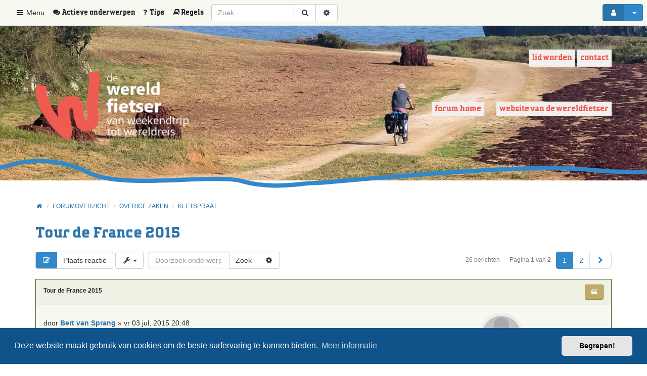

--- FILE ---
content_type: text/html; charset=UTF-8
request_url: https://forum.wereldfietser.nl/viewtopic.php?t=25451&sid=76cb960d31ce911425965b4bf4a77459
body_size: 13669
content:
<!DOCTYPE html>
<html xmlns="http://www.w3.org/1999/xhtml" dir="ltr" lang="nl-nl" xml:lang="nl-nl">
    <head>
        

        <link rel="shortcut icon" href="./styles/wf_theme/theme/images/favicon.png" />
        <meta charset="utf-8" />
        <meta name="viewport" content="width=device-width, initial-scale=1.0, user-scalable=no" />
        <meta http-equiv="X-UA-Compatible" content="IE=edge" />
        <!-- Google Tag Manager (noscript) -->
        <script>(function(w,d,s,l,i){w[l]=w[l]||[];w[l].push({'gtm.start':

            new Date().getTime(),event:'gtm.js'});var f=d.getElementsByTagName(s)[0],

            j=d.createElement(s),dl=l!='dataLayer'?'&l='+l:'';j.async=true;j.src=

            'https://www.googletagmanager.com/gtm.js?id='+i+dl;f.parentNode.insertBefore(j,f);

            })(window,document,'script','dataLayer','GTM-M5PL8LMD');</script>

        <!-- End Google Tag Manager -->


        Additionally, paste this code immediately after the opening <body> tag:

            <!-- Google Tag Manager (noscript) -->

            <noscript><iframe src="https://www.googletagmanager.com/ns.html?id=GTM-M5PL8LMD"

                              height="0" width="0" style="display:none;visibility:hidden"></iframe></noscript>
            <meta name="comboot-version" content="1.1-rc5">
                <meta name="comboot-channel" content="beta">

                    
                    <title>Tour de France 2015 - Forum Wereldfietser</title>

                                        <link rel="alternate" type="application/atom+xml" title="Feed - Forum Wereldfietser" href="/feed?sid=f542cd8bae9b2c6a5f4cf6d459978201">                                                    <link rel="alternate" type="application/atom+xml" title="Feed - Alle forums" href="/feed/forums?sid=f542cd8bae9b2c6a5f4cf6d459978201">                                <link rel="alternate" type="application/atom+xml" title="Feed - Nieuwe onderwerpen" href="/feed/topics?sid=f542cd8bae9b2c6a5f4cf6d459978201">                                    <link rel="alternate" type="application/atom+xml" title="Feed - Actieve onderwerpen" href="/feed/topics_active?sid=f542cd8bae9b2c6a5f4cf6d459978201">                                        <link rel="alternate" type="application/atom+xml" title="Feed - Forum - Kletspraat" href="/feed/forum/23?sid=f542cd8bae9b2c6a5f4cf6d459978201">                                            <link rel="alternate" type="application/atom+xml" title="Feed - Onderwerp - Tour de France 2015" href="/feed/topic/25451?sid=f542cd8bae9b2c6a5f4cf6d459978201">                                                                                                
                                                                                                <link rel="canonical" href="https://forum.wereldfietser.nl/viewtopic.php?t=25451">
                                                    
                                                    <!--
                                                            phpBB style name: ComBoot Free
                                                            Based on style:   prosilver (this is the default phpBB3 style)
                                                            Original author:  Tom Beddard ( http://www.subBlue.com/ )
                                                            Modified by: Florian Gareis (http://www.florian-gareis.de)
                                                    -->

                                                                                                        <link href="./assets/css/font-awesome.min.css?assets_version=157" rel="stylesheet">


                                                        
                                                            
                                                                                                                                <link href="./assets/cookieconsent/cookieconsent.min.css?assets_version=157" rel="stylesheet">
                                                                    
                                                                    <!--[if lte IE 9]>
                                                                            <link href="./styles/wf_theme/theme/tweaks.css?assets_version=157" rel="stylesheet">
                                                                    <![endif]-->

                                                                    
                                                                    		
				
                                                                    <link href="./styles/wf_theme/theme/comboot/bootstrap.min.css?assets_version=157" rel="stylesheet" media="screen">
<link href="./styles/wf_theme/theme/comboot/colorpicker.min.css?assets_version=157" rel="stylesheet" media="screen">
<link href="./styles/wf_theme/theme/comboot/select.min.css?assets_version=157" rel="stylesheet" media="screen">
<link href="./styles/wf_theme/theme/comboot/highlight.min.css?assets_version=157" rel="stylesheet" media="screen">
<link href="./styles/wf_theme/theme/comboot/lightbox.min.css?assets_version=157" rel="stylesheet" media="screen">
<link href="./styles/wf_theme/theme/comboot/slider.min.css?assets_version=157" rel="stylesheet" media="screen">

                                                                    <link href="./styles/wf_theme/theme/stylesheet.css?assets_version=157" rel="stylesheet">
                                                                        

                                                                        </head>

                                                                        <body id="phpbb" class="nojs notouch section-{
                                                                              SCRIPT_NAME
                                                                              }
                                                                              {
                                                                              S_CONTENT_DIRECTION
                                                                              }
                                                                              {
                                                                              BODY_CLASS
                                                                              }
                                                                              ">

                                                                            
                                                                            <div id="wrap">
                                                                                <a id="top" class="anchor" accesskey="t"></a>
                                                                                <div id="page-header">
                                                                                                                                                                                                                                                            <nav class="navbar navbar-default navbar-fixed-top navbar-fix" id="header-nav">
	<!-- Mobile dropdown buttons -->
	<div class="container-fluid">
		<div class="navbar-header">
			<button type="button" class="navbar-toggle pull-left-mobile" id="main-menu-btn" data-toggle="collapse" data-target="#main-menu">
				<i class="fa fa-bars fa-fw" aria-hidden="true"></i>
			</button>
			<button type="button" class="navbar-toggle pull-right-mobile" id="user-menu-btn" data-toggle="collapse" data-target="#user-menu">
									<i class="fa fa-user fa-fw" aria-hidden="true"></i>
							</button>

      
			
							<button type="button" class="navbar-toggle pull-right-mobile" id="search-menu-btn" data-toggle="collapse" data-target="#search-menu">
					<i class="fa fa-search fa-fw" aria-hidden="true"></i>
				</button>
					</div>
		<div class="collapse navbar-collapse pull-left-desktop" id="main-menu">
			<ul class="nav navbar-nav">
				<li id="quick-links" class="dropdown " data-skip-responsive="true">
					<a href="#" class="dropdown-toggle" data-toggle="dropdown" role="button" aria-expanded="false"><i class="fa fa-bars fa-fw" aria-hidden="true"></i> Menu</a>
					<ul class="dropdown-menu" role="menu">
						<li><a href="/faqpage?sid=f542cd8bae9b2c6a5f4cf6d459978201" title="Veelgestelde vragen"><i class="fa fa-question fa-fw" aria-hidden="true"></i>Tips</a></li>						
                          <li data-last-responsive="true">
                <a href="/rules?sid=f542cd8bae9b2c6a5f4cf6d459978201" rel="help" title="Regels voor gebruik van dit forum" role="menuitem">
                  <i class="icon fa fa-book fa-fw" aria-hidden="true"></i><span>Regels</span>
                </a>
              </li>
            
																																<li><a href="./search.php?search_id=active_topics&amp;sid=f542cd8bae9b2c6a5f4cf6d459978201" role="menuitem"><i class="fa fa-comments fa-fw" aria-hidden="true"></i> Actieve onderwerpen</a></li>
							<li class="divider"></li>
																					<li><a href="./search.php?search_id=unanswered&amp;sid=f542cd8bae9b2c6a5f4cf6d459978201" role="menuitem">Onbeantwoorde onderwerpen</a></li>
							<li class="divider"></li>
							<li><a href="./search.php?sid=f542cd8bae9b2c6a5f4cf6d459978201" role="menuitem">Zoek</a></li>
						
						
								

											</ul>
				</li>
				
							</ul>
		</div>
    <div class="collapse navbar-collapse pull-left-desktop" id="topics-menu">
      <ul class="nav navbar-nav navbar-right hidden-xs">
                <li><a href="./search.php?search_id=active_topics&amp;sid=f542cd8bae9b2c6a5f4cf6d459978201" role="menuitem" title="Actieve onderwerpen"><i class="fa fa-comments fa-fw" aria-hidden="true"></i> <span class="active-topics">Actieve onderwerpen</span></a></li>
      </ul>
    </div>

    <div class="collapse navbar-collapse pull-left-desktop" id="tips-menu">
      <ul class="nav navbar-nav navbar-right hidden-xs">
	      <li><a href="/faqpage?sid=f542cd8bae9b2c6a5f4cf6d459978201" title="Veelgestelde vragen"><i class="fa fa-question fa-fw" aria-hidden="true"></i><span class="tips">Tips</span></a></li>						
                  <li data-last-responsive="true">
            <a href="/rules?sid=f542cd8bae9b2c6a5f4cf6d459978201" rel="help" title="Regels voor gebruik van dit forum" role="menuitem">
              <i class="icon fa fa-book fa-fw" aria-hidden="true"></i><span class="rules">Regels</span>
            </a>
          </li>
              </ul>
    </div>
					<div class="collapse navbar-collapse pull-left-desktop" id="search-menu">
				<form class="navbar-form navbar-left" method="get" id="search" action="./search.php?sid=f542cd8bae9b2c6a5f4cf6d459978201">
					<div class="input-group">
						<input class="input-medium search form-control" maxlength="128" type="text" name="keywords" id="search_keywords" size="16" title="Zoek op sleutelwoorden" value="" placeholder="Zoek…" />
						<div class="input-group-btn">
							<input type="hidden" name="sid" value="f542cd8bae9b2c6a5f4cf6d459978201" />
 <!-- <input type="hidden" name="t" value="25451" />
<input type="hidden" name="sf" value="msgonly" />
<input type="hidden" name="sid" value="f542cd8bae9b2c6a5f4cf6d459978201" />
 Aangepast door MM op verzoek van Gaele zie https://forum.wereldfietser.nl/viewtopic.php?f=20&t=37348&p=418817#p418817 -->  
							<button type="submit" class="btn btn-default" title="Zoek" data-placement="bottom"><i class="fa fa-search fa-fw" aria-hidden="true"></i></button>
							<a href="./search.php?sid=f542cd8bae9b2c6a5f4cf6d459978201" class="btn btn-default" title="Uitgebreid zoeken" data-placement="bottom"><i class="fa fa-cog fa-fw" aria-hidden="true"></i></a>
						</div>
					</div>
				</form>
			</div>
						<div class="collapse navbar-collapse pull-right-desktop" id="user-menu">
			<!-- Desktop user menu -->
			<ul class="nav navbar-nav navbar-right hidden-xs fix-right-nav">
								<li class="dropdown">
										<button type="button" class="btn btn-primary btn-labeled navbar-btn dropdown-toggle" data-toggle="dropdown">
													<span class="btn-label"><i class="fa fa-user fa-fw" aria-hidden="true"></i></span>
																		<span class="caret"></span>
					</button>
					<ul class="dropdown-menu">
													<li>
								<form action="./ucp.php?mode=login&amp;sid=f542cd8bae9b2c6a5f4cf6d459978201" method="post" id="navloginform" name="loginform">
									<div class="form-group">
										<input type="text" placeholder="Gebruikersnaam of e-mail" name="username" size="10" class="form-control" title="Gebruikersnaam of e-mail"/>
									</div>
									<div class="form-group">
										<input type="password" placeholder="Wachtwoord" name="password" size="10" class="form-control" title="Wachtwoord"/>
									</div>
																			<div class="form-group">
											<div class="checkbox">
												<label for="autologin-navbar"><input type="checkbox" name="autologin" id="autologin-navbar" tabindex="4" /> Onthouden</label>
											</div>
										</div>
																		<input type="hidden" name="redirect" value="./viewtopic.php?t=25451&amp;sid=f542cd8bae9b2c6a5f4cf6d459978201" />
<input type="hidden" name="creation_time" value="1769593553" />
<input type="hidden" name="form_token" value="1c9d5457640e4421ad3693da4f61a84a02b0552e" />

									<button type="submit" name="login" class="btn btn-primary btn-block"><i class="fa fa-sign-in fa-fw" aria-hidden="true"></i> Aanmelden</button>
								</form>
							</li>
															<li class="divider"></li>
								<li><button type="button" class="btn btn-primary btn-block" onclick="window.location.href='./ucp.php?mode=register&amp;sid=f542cd8bae9b2c6a5f4cf6d459978201'"><i class="fa fa-user fa-fw" aria-hidden="true"></i> Registreer</button></li>
																									</ul>
				</li>
							</ul>
			<!-- Mobile user menu -->
			<ul class="nav navbar-nav navbar-right visible-xs fix-right-nav">
									<li>
						<div class="row no-margin-bottom">
							<div class="col-xs-12">
								<button class="btn btn-danger btn-block" type="button" title="Aanmelden" onclick="window.location.href='./ucp.php?mode=login&amp;redirect=viewtopic.php%3Ft%3D25451&amp;sid=f542cd8bae9b2c6a5f4cf6d459978201'" accesskey="x"><i class="fa fa-sign-out fa-fw" aria-hidden="true"></i> Aanmelden</button>
							</div>
							<br class="col-xs-12"/>
							<br class="col-xs-12"/>
							<div class="col-xs-12">
																	<button class="btn btn-primary btn-block" type="button" onclick="window.location.href='./ucp.php?mode=register&amp;sid=f542cd8bae9b2c6a5f4cf6d459978201'"><i class="fa fa-user fa-fw" aria-hidden="true"></i> Registreer</button>
															</div>
						</div>
					</li>
							</ul>
		</div>
			</div>
</nav>
                                                                                                                                                                    </div>

                                                                                <div class="jumbotron no-margin-bottom no-padding-bottom">
                                                                                    <div class="container">

                                                                                        <div class="block-menu-algemene-informatie">
                                                                                            <ul id="menu-algemene-informatie">
                                                                                                <li class="first leaf"><a href="https://www.wereldfietser.nl/aanmelden" target="_blank">Lid worden</a></li>
                                                                                                <li class="last leaf"><a href="https://www.wereldfietser.nl/contact" target="_blank" title="Contact met ons opnemen">Contact</a></li>
                                                                                            </ul>
                                                                                        </div>

                                                                                        <div class="top-bar">
                                                                                            <a id="logo" class="logo" href="https://forum.wereldfietser.nl" title="Home"><span class="imageset site_logo"></span></a>
                                                                                            <p></p>
                                                                                            <p class="skiplink"><a href="#start_here">Doorgaan naar inhoud</a></p>
                                                                                            <nav id="page-nav">
                                                                                                <label for="hamburger">&#9776;</label>
                                                                                                <input type="checkbox" id="hamburger"/>
                                                                                                <ul>
                                                                                                    <li class="active"><a href="https://forum.wereldfietser.nl">Forum home</a></li>				
                                                                                                    <li><a href="https://www.wereldfietser.nl/" target="_blank">Website van de wereldfietser</a></li>				
                                                                                                    <!-- <li><a href="https://www.wereldfietser.nl/">Home</a></li>				
                                                                                                    <li><a href="https://www.wereldfietser.nl/vereniging">Vereniging</a></li>				
                                                                                                    <li><a href="https://www.wereldfietser.nl/activiteiten">Activiteiten</a></li>				
                                                                                                    <li class="active"><a href="https://forum.wereldfietser.nl">Forum</a></li>				
                                                                                                    <li><a href="https://www.wereldfietser.nl/fiets-en-landeninformatie">Wiki</a></li> -->
                                                                                                </ul>
                                                                                            </nav>				
                                                                                        </div>


                                                                                    </div>




                                                                                </div>

                                                                                
                                                                                <a id="start_here" class="anchor"></a>
                                                                                <div class="container" id="page-body">
                                                                                    <div class="row">
                                                                                        <div class="col-md-12">
                                                                                                                                                                                                                                                                                    <ol class="breadcrumb no-margin-bottom" id="nav-breadcrumbs">
                                                                                                                                                                                                <li><span class="crumb" itemtype="http://data-vocabulary.org/Breadcrumb" itemscope=""><a href="https://forum.wereldfietser.nl" data-navbar-reference="home" itemprop="url"><span itemprop="title"><i class="fa fa-home fa-fw" aria-hidden="true"></i></span></a></span></li>
                                                                                                                                                                                                <li><span class="crumb" itemtype="http://data-vocabulary.org/Breadcrumb" itemscope=""><a href="./index.php?sid=f542cd8bae9b2c6a5f4cf6d459978201" title="Forumoverzicht" data-navbar-reference="home" itemprop="url"><span itemprop="title">Forumoverzicht</span></a></span></li>
                                                                                                                                                                                                                                                                                                                                                                                                <li><span class="crumb" itemtype="http://data-vocabulary.org/Breadcrumb" itemscope=""><a href="./viewforum.php?f=43&amp;sid=f542cd8bae9b2c6a5f4cf6d459978201"  data-forum-id="43" itemprop="url"><span itemprop="title">Overige Zaken</span></a></span></li>
                                                                                                                                                                                                                                                                                                                                                                                                <li><span class="crumb" itemtype="http://data-vocabulary.org/Breadcrumb" itemscope=""><a href="./viewforum.php?f=23&amp;sid=f542cd8bae9b2c6a5f4cf6d459978201"  data-forum-id="23" itemprop="url"><span itemprop="title">Kletspraat</span></a></span></li>
                                                                                                                                                                                                                                                                                                                                                                                            </ol>
                                                                                                                                                                                    </div>
                                                                                    </div>
                                                                                    
                                                                                    
<span id="start"></span>
<h2 class="page-title"><a href="./viewtopic.php?t=25451&amp;sid=f542cd8bae9b2c6a5f4cf6d459978201">Tour de France 2015</a></h2>


<div class="row mobile-fix clearfix">
	  <div class="col-md-12">

		<div class="topic-tools">
												<a class="btn btn-primary btn-labeled" href="./posting.php?mode=reply&amp;t=25451&amp;sid=f542cd8bae9b2c6a5f4cf6d459978201" title="Plaats reactie"><span class="btn-label"><i class="fa fa-pencil-square-o fa-fw" aria-hidden="true"></i></span>Plaats reactie</a>
											<div class="btn-group">
		<button type="button" class="btn btn-default dropdown-toggle" data-toggle="dropdown" aria-haspopup="true" aria-expanded="false">
			<i class="fa fa-wrench fa-fw" aria-hidden="true"></i> <span class="caret"></span>
		</button>
		<ul class="dropdown-menu">
																		<li><a href="./viewtopic.php?t=25451&amp;sid=f542cd8bae9b2c6a5f4cf6d459978201&amp;view=print" title="Afdrukweergave" accesskey="p"><i class="fa fa-print fa-fw" aria-hidden="true"></i> Afdrukweergave</a></li>					</ul>
	</div>
								</div>
	
			<div class="topic-search">
			<form method="get" action="./search.php?sid=f542cd8bae9b2c6a5f4cf6d459978201" class="form-search no-margin">
				<div class="input-group">
					<input class="input-medium form-control" type="search" name="keywords" size="14" placeholder="Doorzoek onderwerp"/>
					<span class="input-group-btn">
						<input type="hidden" name="t" value="25451" />
<input type="hidden" name="sf" value="msgonly" />
<input type="hidden" name="sid" value="f542cd8bae9b2c6a5f4cf6d459978201" />

						<button type="submit" class="btn btn-default" title="Zoek">Zoek</button>
						<a href="./search.php?sid=f542cd8bae9b2c6a5f4cf6d459978201" class="btn btn-default" title="Uitgebreid zoeken"><i class="fa fa-cog fa-fw" aria-hidden="true"></i></a>
					</span>
				</div>
			</form>
		</div>

			<div class="topic-pager">
				<nav>
	<ul class="pagination no-margin">
									<li class="active"><span>1</span></li>
												<li><a href="./viewtopic.php?t=25451&amp;sid=f542cd8bae9b2c6a5f4cf6d459978201&amp;start=20" role="button">2</a></li>
												<li><a href="./viewtopic.php?t=25451&amp;sid=f542cd8bae9b2c6a5f4cf6d459978201&amp;start=20" aria-label="Next" rel="next" role="button"><span class="sr-only">Volgende</span> <i class="fa fa-chevron-right fa-fw" aria-hidden="true"></i></a></li>
						</ul>
</nav>
		</div>
	
	
    <div class="topic-stats">
      <div class="btn-group total-posts-container">
        <a class="btn btn-default btn-sm disabled">26 berichten</a>
                  <a class="btn btn-default btn-sm disabled">Pagina <strong>1</strong> van <strong>2</strong></a>
              </div>
    </div>

  </div>
	</div>




<div id="posts">
							<div id="p242590">
			<div class="panel panel-primary post-body">
				<div class="panel-heading clearfix">
										<h3 class="panel-title first pull-left"><a href="#p242590">Tour de France 2015</a></h3>
					<div class="pull-right"   id="post_mcp_action242590">
																	</div>
					<div class="pull-right">
						<div class="btn-group btn-toolbar-mobile hidden">
							<button type="button" class="btn btn-default btn-xs dropdown-toggle" data-toggle="dropdown" aria-haspopup="true" aria-expanded="false">
								<i class="fa fa-cog"></i>
							</button>
							<ul class="dropdown-menu dropdown-menu-right">
							</ul>
						</div>

																																																					<div class="btn-toolbar topic-buttons" role="toolbar">
																						<div class="btn-group btn-group-sm">
																																																<a class="btn btn-success" href="./posting.php?mode=quote&amp;p=242590&amp;sid=f542cd8bae9b2c6a5f4cf6d459978201" title="Reageer met citaat"><i class="fa fa-quote-left fa-fw" aria-hidden="true"></i></a>											</div>
										</div>
																																		

					</div>
				</div>
				<div class="panel-body no-padding">
										<div class="row no-margin post-flex">
											<div class="col-md-3 col-xs-12 post-info post-info-left"  id="profile242590">
							<div class="row no-margin-xs">
								<dl class="col-sm-12 col-xs-6 no-margin-xs no-padding-xs">
									<dt class="avatar text-center rounded">
																															<a href="./memberlist.php?mode=viewprofile&amp;u=7269&amp;sid=f542cd8bae9b2c6a5f4cf6d459978201"><img src="./styles/wf_theme/theme/images/default_avatar.jpg" alt="avatar"></a>																													</dt>
									<dd class="text-center author-name">
																				<a href="./memberlist.php?mode=viewprofile&amp;u=7269&amp;sid=f542cd8bae9b2c6a5f4cf6d459978201" class="username">Bert van Sprang</a>																					<i class="fa fa-circle fa-fw text-danger online" aria-hidden="true" title="OFFLINE"></i><span class="sr-only">Online</span>
																													</dd>
																		<dd class="text-center author-rank"><span class="badge">Forum Lid</span></dd>																	</dl>
								<dl class="col-sm-12 hidden-xs">
									<dt>
										<hr/>
									</dt>
									<dd class="profile-posts"><strong>Berichten:</strong> <a href="./search.php?author_id=7269&amp;sr=posts&amp;sid=f542cd8bae9b2c6a5f4cf6d459978201">4545</a></dd>									<dd class="profile-joined"><strong>Lid geworden op:</strong> 10 december 2007</dd>																																																									<dd class="profile-phpbb_location"><strong>Locatie:</strong> Vught</dd>
																												
																																			</dl>
								<div class="col-xs-6 visible-xs-block text-right post-time-mobile">
									vr 03 jul, 2015 20:48
								</div>
							</div>
						</div>
										<div class="col-md-9 col-xs-12 post-content"  id="post_content242590">
						<div class="row post-head hidden-xs no-margin-bottom">
							<div class="col-md-6 author">
																door <strong><a href="./memberlist.php?mode=viewprofile&amp;u=7269&amp;sid=f542cd8bae9b2c6a5f4cf6d459978201" class="username">Bert van Sprang</a></strong> &raquo; vr 03 jul, 2015 20:48
															</div>
							<div class="col-md-6 col-xs-12 no-padding">
							</div>
						</div>
						<div class="content">
							Morgen start de Tour de France in Utrecht! Blijkbaar gaat dit tot nu toe aan "ons" wereldfietsers voorbij. Deze grootste fietshappening ter wereld heeft mij echter alweer bijna 20 jaar geleden (bij de start in Den Bosch) het fietsen weer op doen pakken. Ondanks alle negatieve zaken rondom de Tour is het fantastisch om het van dicht bij mee te maken. Ik kan mij nog als de dag van gisteren herinneren hoe ik heb genoten van de tijdrit in regenachtig weer waar de ene renner voorzichtig en de andere volle bak door de gladde bochten reed. Dus: als je in de gelegenheid bent: probeer er iets van mee te krijgen. Het is een andere tak van dezelfde sport.<img src="http://images0.tcdn.nl/telesport/article24003011.ece/BINARY/q/Lieuwe+Westra.JPG" class="postimage" alt="Afbeelding">
						</div>
						            				<div class="panel-footer post-footer">
										<div class="panel-foo">
																							</div>
															<div class="to-top pull-right"><a href="#content-wrapper" class="top" title="Omhoog"><i class="fa fa-chevron-up fa-fw" aria-hidden="true"></i></a></div>				</div>
				
					</div>
					</div>
				</div>
							</div>
		</div>
									<div id="p242594">
			<div class="panel panel-primary post-body">
				<div class="panel-heading clearfix">
										<h3 class="panel-title pull-left"><a href="#p242594">Re: Tour de France 2015</a></h3>
					<div class="pull-right"   id="post_mcp_action242594">
																	</div>
					<div class="pull-right">
						<div class="btn-group btn-toolbar-mobile hidden">
							<button type="button" class="btn btn-default btn-xs dropdown-toggle" data-toggle="dropdown" aria-haspopup="true" aria-expanded="false">
								<i class="fa fa-cog"></i>
							</button>
							<ul class="dropdown-menu dropdown-menu-right">
							</ul>
						</div>

																																																					<div class="btn-toolbar topic-buttons" role="toolbar">
																						<div class="btn-group btn-group-sm">
																																																<a class="btn btn-success" href="./posting.php?mode=quote&amp;p=242594&amp;sid=f542cd8bae9b2c6a5f4cf6d459978201" title="Reageer met citaat"><i class="fa fa-quote-left fa-fw" aria-hidden="true"></i></a>											</div>
										</div>
																																		

					</div>
				</div>
				<div class="panel-body no-padding">
										<div class="row no-margin post-flex">
											<div class="col-md-3 col-xs-12 post-info post-info-left"  id="profile242594">
							<div class="row no-margin-xs">
								<dl class="col-sm-12 col-xs-6 no-margin-xs no-padding-xs">
									<dt class="avatar text-center rounded">
																															<a href="./memberlist.php?mode=viewprofile&amp;u=2281&amp;sid=f542cd8bae9b2c6a5f4cf6d459978201"><img src="./styles/wf_theme/theme/images/default_avatar.jpg" alt="avatar"></a>																													</dt>
									<dd class="text-center author-name">
																				<a href="./memberlist.php?mode=viewprofile&amp;u=2281&amp;sid=f542cd8bae9b2c6a5f4cf6d459978201" class="username">Annita</a>																					<i class="fa fa-circle fa-fw text-danger online" aria-hidden="true" title="OFFLINE"></i><span class="sr-only">Online</span>
																													</dd>
																		<dd class="text-center author-rank"><span class="badge">Forum Lid</span></dd>																	</dl>
								<dl class="col-sm-12 hidden-xs">
									<dt>
										<hr/>
									</dt>
									<dd class="profile-posts"><strong>Berichten:</strong> <a href="./search.php?author_id=2281&amp;sr=posts&amp;sid=f542cd8bae9b2c6a5f4cf6d459978201">136</a></dd>									<dd class="profile-joined"><strong>Lid geworden op:</strong> 30 oktober 2005</dd>																																													
																																			</dl>
								<div class="col-xs-6 visible-xs-block text-right post-time-mobile">
									vr 03 jul, 2015 21:29
								</div>
							</div>
						</div>
										<div class="col-md-9 col-xs-12 post-content"  id="post_content242594">
						<div class="row post-head hidden-xs no-margin-bottom">
							<div class="col-md-6 author">
																door <strong><a href="./memberlist.php?mode=viewprofile&amp;u=2281&amp;sid=f542cd8bae9b2c6a5f4cf6d459978201" class="username">Annita</a></strong> &raquo; vr 03 jul, 2015 21:29
															</div>
							<div class="col-md-6 col-xs-12 no-padding">
							</div>
						</div>
						<div class="content">
							De Tour komt hier wel heel dichtbij, Haastrecht is uitgeroepen tot Tourstad van de Krimpenerwaard. Vandaag een beetje meegewerkt aan de aankleding, ziet er heel leuk uit. <br>
Kortom, de Tour leeft meer dan andere jaren want het is toch wel bijzonder als dit evenement je "eigen" polder aandoet, ook al gebeurt het in een flits.<br>
<br>
Annita
						</div>
						            				<div class="panel-footer post-footer">
										<div class="panel-foo">
																							</div>
															<div class="to-top pull-right"><a href="#content-wrapper" class="top" title="Omhoog"><i class="fa fa-chevron-up fa-fw" aria-hidden="true"></i></a></div>				</div>
				
					</div>
					</div>
				</div>
							</div>
		</div>
									<div id="p242595">
			<div class="panel panel-primary post-body">
				<div class="panel-heading clearfix">
										<h3 class="panel-title pull-left"><a href="#p242595">Re: Tour de France 2015</a></h3>
					<div class="pull-right"   id="post_mcp_action242595">
																	</div>
					<div class="pull-right">
						<div class="btn-group btn-toolbar-mobile hidden">
							<button type="button" class="btn btn-default btn-xs dropdown-toggle" data-toggle="dropdown" aria-haspopup="true" aria-expanded="false">
								<i class="fa fa-cog"></i>
							</button>
							<ul class="dropdown-menu dropdown-menu-right">
							</ul>
						</div>

																																																					<div class="btn-toolbar topic-buttons" role="toolbar">
																						<div class="btn-group btn-group-sm">
																																																<a class="btn btn-success" href="./posting.php?mode=quote&amp;p=242595&amp;sid=f542cd8bae9b2c6a5f4cf6d459978201" title="Reageer met citaat"><i class="fa fa-quote-left fa-fw" aria-hidden="true"></i></a>											</div>
										</div>
																																		

					</div>
				</div>
				<div class="panel-body no-padding">
										<div class="row no-margin post-flex">
											<div class="col-md-3 col-xs-12 post-info post-info-left"  id="profile242595">
							<div class="row no-margin-xs">
								<dl class="col-sm-12 col-xs-6 no-margin-xs no-padding-xs">
									<dt class="avatar text-center rounded">
																															<a href="./memberlist.php?mode=viewprofile&amp;u=7519&amp;sid=f542cd8bae9b2c6a5f4cf6d459978201"><img class="avatar" src="./download/file.php?avatar=7519_1501657637.jpg" width="58" height="53" alt="Gebruikersavatar" /></a><br />
																													</dt>
									<dd class="text-center author-name">
																				<a href="./memberlist.php?mode=viewprofile&amp;u=7519&amp;sid=f542cd8bae9b2c6a5f4cf6d459978201" class="username">jasmon</a>																					<i class="fa fa-circle fa-fw text-danger online" aria-hidden="true" title="OFFLINE"></i><span class="sr-only">Online</span>
																													</dd>
																		<dd class="text-center author-rank"><span class="badge">Forum Lid</span></dd>																	</dl>
								<dl class="col-sm-12 hidden-xs">
									<dt>
										<hr/>
									</dt>
									<dd class="profile-posts"><strong>Berichten:</strong> <a href="./search.php?author_id=7519&amp;sr=posts&amp;sid=f542cd8bae9b2c6a5f4cf6d459978201">878</a></dd>									<dd class="profile-joined"><strong>Lid geworden op:</strong> 08 maart 2008</dd>																																																									<dd class="profile-phpbb_location"><strong>Locatie:</strong> Baarn</dd>
																												
																																			</dl>
								<div class="col-xs-6 visible-xs-block text-right post-time-mobile">
									vr 03 jul, 2015 21:43
								</div>
							</div>
						</div>
										<div class="col-md-9 col-xs-12 post-content"  id="post_content242595">
						<div class="row post-head hidden-xs no-margin-bottom">
							<div class="col-md-6 author">
																door <strong><a href="./memberlist.php?mode=viewprofile&amp;u=7519&amp;sid=f542cd8bae9b2c6a5f4cf6d459978201" class="username">jasmon</a></strong> &raquo; vr 03 jul, 2015 21:43
															</div>
							<div class="col-md-6 col-xs-12 no-padding">
							</div>
						</div>
						<div class="content">
							Ik woon een paar 100 meter van de start/finnish  en heb  net een rondje binnenstad gedaan.<br>
kan mij geen groter feest herinneren dan wat er nu  allemaal  in de binnenstad gaande is.  Koningsdag valt  hierbij in het niets.
						</div>
						            				<div class="panel-footer post-footer">
										<div class="panel-foo">
																							</div>
															<div class="to-top pull-right"><a href="#content-wrapper" class="top" title="Omhoog"><i class="fa fa-chevron-up fa-fw" aria-hidden="true"></i></a></div>				</div>
				
					</div>
					</div>
				</div>
									<div class="panel-body no-padding hidden-xs">
						<div id="sig242595" class="signature">Jan de Graaf</div>
					</div>
							</div>
		</div>
									<div id="p242597">
			<div class="panel panel-primary post-body">
				<div class="panel-heading clearfix">
										<h3 class="panel-title pull-left"><a href="#p242597">Re: Tour de France 2015</a></h3>
					<div class="pull-right"   id="post_mcp_action242597">
																	</div>
					<div class="pull-right">
						<div class="btn-group btn-toolbar-mobile hidden">
							<button type="button" class="btn btn-default btn-xs dropdown-toggle" data-toggle="dropdown" aria-haspopup="true" aria-expanded="false">
								<i class="fa fa-cog"></i>
							</button>
							<ul class="dropdown-menu dropdown-menu-right">
							</ul>
						</div>

																																																					<div class="btn-toolbar topic-buttons" role="toolbar">
																						<div class="btn-group btn-group-sm">
																																																<a class="btn btn-success" href="./posting.php?mode=quote&amp;p=242597&amp;sid=f542cd8bae9b2c6a5f4cf6d459978201" title="Reageer met citaat"><i class="fa fa-quote-left fa-fw" aria-hidden="true"></i></a>											</div>
										</div>
																																		

					</div>
				</div>
				<div class="panel-body no-padding">
										<div class="row no-margin post-flex">
											<div class="col-md-3 col-xs-12 post-info post-info-left"  id="profile242597">
							<div class="row no-margin-xs">
								<dl class="col-sm-12 col-xs-6 no-margin-xs no-padding-xs">
									<dt class="avatar text-center rounded">
																															<a href="./memberlist.php?mode=viewprofile&amp;u=1943&amp;sid=f542cd8bae9b2c6a5f4cf6d459978201"><img src="./styles/wf_theme/theme/images/default_avatar.jpg" alt="avatar"></a>																													</dt>
									<dd class="text-center author-name">
																				<a href="./memberlist.php?mode=viewprofile&amp;u=1943&amp;sid=f542cd8bae9b2c6a5f4cf6d459978201" class="username">dik5</a>																					<i class="fa fa-circle fa-fw text-danger online" aria-hidden="true" title="OFFLINE"></i><span class="sr-only">Online</span>
																													</dd>
																		<dd class="text-center author-rank"><span class="badge">Forum Lid</span></dd>																	</dl>
								<dl class="col-sm-12 hidden-xs">
									<dt>
										<hr/>
									</dt>
									<dd class="profile-posts"><strong>Berichten:</strong> <a href="./search.php?author_id=1943&amp;sr=posts&amp;sid=f542cd8bae9b2c6a5f4cf6d459978201">1130</a></dd>									<dd class="profile-joined"><strong>Lid geworden op:</strong> 03 augustus 2005</dd>																																																									<dd class="profile-phpbb_location"><strong>Locatie:</strong> Hillegom</dd>
																												
																																			</dl>
								<div class="col-xs-6 visible-xs-block text-right post-time-mobile">
									vr 03 jul, 2015 21:52
								</div>
							</div>
						</div>
										<div class="col-md-9 col-xs-12 post-content"  id="post_content242597">
						<div class="row post-head hidden-xs no-margin-bottom">
							<div class="col-md-6 author">
																door <strong><a href="./memberlist.php?mode=viewprofile&amp;u=1943&amp;sid=f542cd8bae9b2c6a5f4cf6d459978201" class="username">dik5</a></strong> &raquo; vr 03 jul, 2015 21:52
															</div>
							<div class="col-md-6 col-xs-12 no-padding">
							</div>
						</div>
						<div class="content">
							Zal het zeker voor de TV gaan volgen,hartstikke mooi!,maar zal zeker niet naar Utrecht afreizen<br>
De Franse TV brengt alles wel prachtig in beeld<br>
Hoop wel dat er voor de bergetappes geen favorieten zijn weggevallen<br>
Ben ook benieuwd welke landgenoot nu weer tot held ge-hyped wordt<br>
<br>
Dirk
						</div>
						            				<div class="panel-footer post-footer">
										<div class="panel-foo">
																							</div>
															<div class="to-top pull-right"><a href="#content-wrapper" class="top" title="Omhoog"><i class="fa fa-chevron-up fa-fw" aria-hidden="true"></i></a></div>				</div>
				
					</div>
					</div>
				</div>
							</div>
		</div>
									<div id="p242600">
			<div class="panel panel-primary post-body">
				<div class="panel-heading clearfix">
										<h3 class="panel-title pull-left"><a href="#p242600">Re: Tour de France 2015</a></h3>
					<div class="pull-right"   id="post_mcp_action242600">
																	</div>
					<div class="pull-right">
						<div class="btn-group btn-toolbar-mobile hidden">
							<button type="button" class="btn btn-default btn-xs dropdown-toggle" data-toggle="dropdown" aria-haspopup="true" aria-expanded="false">
								<i class="fa fa-cog"></i>
							</button>
							<ul class="dropdown-menu dropdown-menu-right">
							</ul>
						</div>

																																																					<div class="btn-toolbar topic-buttons" role="toolbar">
																						<div class="btn-group btn-group-sm">
																																																<a class="btn btn-success" href="./posting.php?mode=quote&amp;p=242600&amp;sid=f542cd8bae9b2c6a5f4cf6d459978201" title="Reageer met citaat"><i class="fa fa-quote-left fa-fw" aria-hidden="true"></i></a>											</div>
										</div>
																																		

					</div>
				</div>
				<div class="panel-body no-padding">
										<div class="row no-margin post-flex">
											<div class="col-md-3 col-xs-12 post-info post-info-left"  id="profile242600">
							<div class="row no-margin-xs">
								<dl class="col-sm-12 col-xs-6 no-margin-xs no-padding-xs">
									<dt class="avatar text-center rounded">
																															<a href="./memberlist.php?mode=viewprofile&amp;u=12560&amp;sid=f542cd8bae9b2c6a5f4cf6d459978201"><img src="./styles/wf_theme/theme/images/default_avatar.jpg" alt="avatar"></a>																													</dt>
									<dd class="text-center author-name">
																				<a href="./memberlist.php?mode=viewprofile&amp;u=12560&amp;sid=f542cd8bae9b2c6a5f4cf6d459978201" class="username">fietser21</a>																					<i class="fa fa-circle fa-fw text-danger online" aria-hidden="true" title="OFFLINE"></i><span class="sr-only">Online</span>
																													</dd>
																																			</dl>
								<dl class="col-sm-12 hidden-xs">
									<dt>
										<hr/>
									</dt>
									<dd class="profile-posts"><strong>Berichten:</strong> <a href="./search.php?author_id=12560&amp;sr=posts&amp;sid=f542cd8bae9b2c6a5f4cf6d459978201">6</a></dd>									<dd class="profile-joined"><strong>Lid geworden op:</strong> 08 januari 2013</dd>																																													
																																			</dl>
								<div class="col-xs-6 visible-xs-block text-right post-time-mobile">
									vr 03 jul, 2015 23:02
								</div>
							</div>
						</div>
										<div class="col-md-9 col-xs-12 post-content"  id="post_content242600">
						<div class="row post-head hidden-xs no-margin-bottom">
							<div class="col-md-6 author">
																door <strong><a href="./memberlist.php?mode=viewprofile&amp;u=12560&amp;sid=f542cd8bae9b2c6a5f4cf6d459978201" class="username">fietser21</a></strong> &raquo; vr 03 jul, 2015 23:02
															</div>
							<div class="col-md-6 col-xs-12 no-padding">
							</div>
						</div>
						<div class="content">
							Ja, en ik woon zowat op Neeltje Jans. Ik ga zondag zeker even kijken. <br>
Er zijn al veel leuke filmpjes over deze tour en de beleving (van t fietsen, plat Nederland, de fiets kom thuis, Utrechtfietsstad etc.)  ervan op internet verschenen. Het heeft mij inderdaad ook verbaasd dat het op t forum niet leeft. Of vergis ik me?
						</div>
						            				<div class="panel-footer post-footer">
										<div class="panel-foo">
																							</div>
															<div class="to-top pull-right"><a href="#content-wrapper" class="top" title="Omhoog"><i class="fa fa-chevron-up fa-fw" aria-hidden="true"></i></a></div>				</div>
				
					</div>
					</div>
				</div>
							</div>
		</div>
									<div id="p242601">
			<div class="panel panel-primary post-body">
				<div class="panel-heading clearfix">
										<h3 class="panel-title pull-left"><a href="#p242601">Re: Tour de France 2015</a></h3>
					<div class="pull-right"   id="post_mcp_action242601">
																	</div>
					<div class="pull-right">
						<div class="btn-group btn-toolbar-mobile hidden">
							<button type="button" class="btn btn-default btn-xs dropdown-toggle" data-toggle="dropdown" aria-haspopup="true" aria-expanded="false">
								<i class="fa fa-cog"></i>
							</button>
							<ul class="dropdown-menu dropdown-menu-right">
							</ul>
						</div>

																																																					<div class="btn-toolbar topic-buttons" role="toolbar">
																						<div class="btn-group btn-group-sm">
																																																<a class="btn btn-success" href="./posting.php?mode=quote&amp;p=242601&amp;sid=f542cd8bae9b2c6a5f4cf6d459978201" title="Reageer met citaat"><i class="fa fa-quote-left fa-fw" aria-hidden="true"></i></a>											</div>
										</div>
																																		

					</div>
				</div>
				<div class="panel-body no-padding">
										<div class="row no-margin post-flex">
											<div class="col-md-3 col-xs-12 post-info post-info-left"  id="profile242601">
							<div class="row no-margin-xs">
								<dl class="col-sm-12 col-xs-6 no-margin-xs no-padding-xs">
									<dt class="avatar text-center rounded">
																															<a href="./memberlist.php?mode=viewprofile&amp;u=8663&amp;sid=f542cd8bae9b2c6a5f4cf6d459978201"><img src="./styles/wf_theme/theme/images/default_avatar.jpg" alt="avatar"></a>																													</dt>
									<dd class="text-center author-name">
																				<a href="./memberlist.php?mode=viewprofile&amp;u=8663&amp;sid=f542cd8bae9b2c6a5f4cf6d459978201" class="username">Berger</a>																					<i class="fa fa-circle fa-fw text-danger online" aria-hidden="true" title="OFFLINE"></i><span class="sr-only">Online</span>
																													</dd>
																		<dd class="text-center author-rank"><span class="badge">Forum Lid</span></dd>																	</dl>
								<dl class="col-sm-12 hidden-xs">
									<dt>
										<hr/>
									</dt>
									<dd class="profile-posts"><strong>Berichten:</strong> <a href="./search.php?author_id=8663&amp;sr=posts&amp;sid=f542cd8bae9b2c6a5f4cf6d459978201">1679</a></dd>									<dd class="profile-joined"><strong>Lid geworden op:</strong> 12 maart 2009</dd>																																																									<dd class="profile-phpbb_location"><strong>Locatie:</strong> Geleen</dd>
																												
																																			</dl>
								<div class="col-xs-6 visible-xs-block text-right post-time-mobile">
									vr 03 jul, 2015 23:15
								</div>
							</div>
						</div>
										<div class="col-md-9 col-xs-12 post-content"  id="post_content242601">
						<div class="row post-head hidden-xs no-margin-bottom">
							<div class="col-md-6 author">
																door <strong><a href="./memberlist.php?mode=viewprofile&amp;u=8663&amp;sid=f542cd8bae9b2c6a5f4cf6d459978201" class="username">Berger</a></strong> &raquo; vr 03 jul, 2015 23:15
															</div>
							<div class="col-md-6 col-xs-12 no-padding">
							</div>
						</div>
						<div class="content">
							<blockquote><div><cite>Bert van Sprang schreef:</cite>Morgen start de Tour de France in Utrecht! Blijkbaar gaat dit tot nu toe aan "ons" wereldfietsers voorbij. </div></blockquote>

Op het forum is het inderdaad nog erg stil, maar ik denk dat het aan de meeste wereldfietsers niet voorbij gaat. Iedereen die wat vaker dan gemiddeld fietst(en dat hoeft niet persé op een racefiets te zijn) weet hoe het is om een hongerklop te hebben of een gaatje van 50cm met geen mogelijkheid meer dicht te kunnen rijden. Dat soort eigen ervaringen maakt het extra mooi.
						</div>
						            				<div class="panel-footer post-footer">
										<div class="panel-foo">
																							</div>
															<div class="to-top pull-right"><a href="#content-wrapper" class="top" title="Omhoog"><i class="fa fa-chevron-up fa-fw" aria-hidden="true"></i></a></div>				</div>
				
					</div>
					</div>
				</div>
									<div class="panel-body no-padding hidden-xs">
						<div id="sig242601" class="signature"><span style="font-family:Courier">All work and no play, is no fun at all...</span></div>
					</div>
							</div>
		</div>
									<div id="p242602">
			<div class="panel panel-primary post-body">
				<div class="panel-heading clearfix">
										<h3 class="panel-title pull-left"><a href="#p242602">Re: Tour de France 2015</a></h3>
					<div class="pull-right"   id="post_mcp_action242602">
																	</div>
					<div class="pull-right">
						<div class="btn-group btn-toolbar-mobile hidden">
							<button type="button" class="btn btn-default btn-xs dropdown-toggle" data-toggle="dropdown" aria-haspopup="true" aria-expanded="false">
								<i class="fa fa-cog"></i>
							</button>
							<ul class="dropdown-menu dropdown-menu-right">
							</ul>
						</div>

																																																					<div class="btn-toolbar topic-buttons" role="toolbar">
																						<div class="btn-group btn-group-sm">
																																																<a class="btn btn-success" href="./posting.php?mode=quote&amp;p=242602&amp;sid=f542cd8bae9b2c6a5f4cf6d459978201" title="Reageer met citaat"><i class="fa fa-quote-left fa-fw" aria-hidden="true"></i></a>											</div>
										</div>
																																		

					</div>
				</div>
				<div class="panel-body no-padding">
										<div class="row no-margin post-flex">
											<div class="col-md-3 col-xs-12 post-info post-info-left"  id="profile242602">
							<div class="row no-margin-xs">
								<dl class="col-sm-12 col-xs-6 no-margin-xs no-padding-xs">
									<dt class="avatar text-center rounded">
																															<a href="./memberlist.php?mode=viewprofile&amp;u=13339&amp;sid=f542cd8bae9b2c6a5f4cf6d459978201"><img src="./styles/wf_theme/theme/images/default_avatar.jpg" alt="avatar"></a>																													</dt>
									<dd class="text-center author-name">
																				<a href="./memberlist.php?mode=viewprofile&amp;u=13339&amp;sid=f542cd8bae9b2c6a5f4cf6d459978201" class="username">goldenlion</a>																					<i class="fa fa-circle fa-fw text-danger online" aria-hidden="true" title="OFFLINE"></i><span class="sr-only">Online</span>
																													</dd>
																		<dd class="text-center author-rank"><span class="badge">Forum Lid</span></dd>																	</dl>
								<dl class="col-sm-12 hidden-xs">
									<dt>
										<hr/>
									</dt>
									<dd class="profile-posts"><strong>Berichten:</strong> <a href="./search.php?author_id=13339&amp;sr=posts&amp;sid=f542cd8bae9b2c6a5f4cf6d459978201">317</a></dd>									<dd class="profile-joined"><strong>Lid geworden op:</strong> 31 juli 2013</dd>																																																									<dd class="profile-phpbb_location"><strong>Locatie:</strong> Noordwijk.</dd>
																												
																																			</dl>
								<div class="col-xs-6 visible-xs-block text-right post-time-mobile">
									vr 03 jul, 2015 23:29
								</div>
							</div>
						</div>
										<div class="col-md-9 col-xs-12 post-content"  id="post_content242602">
						<div class="row post-head hidden-xs no-margin-bottom">
							<div class="col-md-6 author">
																door <strong><a href="./memberlist.php?mode=viewprofile&amp;u=13339&amp;sid=f542cd8bae9b2c6a5f4cf6d459978201" class="username">goldenlion</a></strong> &raquo; vr 03 jul, 2015 23:29
															</div>
							<div class="col-md-6 col-xs-12 no-padding">
							</div>
						</div>
						<div class="content">
							Ik heb van de week 5 dagen gekampeerd in Rockanje en heb de hele route die ze rijden wel gefietst overal is mooie gele versiering aangebracht. De mooiste plek om te kijken vind ik als ze Renesse binnen rijden, daar is een bocht waar het smaller word en waar ze even in de remmen moeten alvorens ze weer gas gaan geven richting Neeltje Jans.
						</div>
						            				<div class="panel-footer post-footer">
										<div class="panel-foo">
																							</div>
															<div class="to-top pull-right"><a href="#content-wrapper" class="top" title="Omhoog"><i class="fa fa-chevron-up fa-fw" aria-hidden="true"></i></a></div>				</div>
				
					</div>
					</div>
				</div>
							</div>
		</div>
									<div id="p242607">
			<div class="panel panel-primary post-body">
				<div class="panel-heading clearfix">
										<h3 class="panel-title pull-left"><a href="#p242607">Re: Tour de France 2015</a></h3>
					<div class="pull-right"   id="post_mcp_action242607">
																	</div>
					<div class="pull-right">
						<div class="btn-group btn-toolbar-mobile hidden">
							<button type="button" class="btn btn-default btn-xs dropdown-toggle" data-toggle="dropdown" aria-haspopup="true" aria-expanded="false">
								<i class="fa fa-cog"></i>
							</button>
							<ul class="dropdown-menu dropdown-menu-right">
							</ul>
						</div>

																																																					<div class="btn-toolbar topic-buttons" role="toolbar">
																						<div class="btn-group btn-group-sm">
																																																<a class="btn btn-success" href="./posting.php?mode=quote&amp;p=242607&amp;sid=f542cd8bae9b2c6a5f4cf6d459978201" title="Reageer met citaat"><i class="fa fa-quote-left fa-fw" aria-hidden="true"></i></a>											</div>
										</div>
																																		

					</div>
				</div>
				<div class="panel-body no-padding">
										<div class="row no-margin post-flex">
											<div class="col-md-3 col-xs-12 post-info post-info-left"  id="profile242607">
							<div class="row no-margin-xs">
								<dl class="col-sm-12 col-xs-6 no-margin-xs no-padding-xs">
									<dt class="avatar text-center rounded">
																															<a href="./memberlist.php?mode=viewprofile&amp;u=14646&amp;sid=f542cd8bae9b2c6a5f4cf6d459978201"><img src="./styles/wf_theme/theme/images/default_avatar.jpg" alt="avatar"></a>																													</dt>
									<dd class="text-center author-name">
																				<a href="./memberlist.php?mode=viewprofile&amp;u=14646&amp;sid=f542cd8bae9b2c6a5f4cf6d459978201" class="username">Inge1</a>																					<i class="fa fa-circle fa-fw text-danger online" aria-hidden="true" title="OFFLINE"></i><span class="sr-only">Online</span>
																													</dd>
																		<dd class="text-center author-rank"><span class="badge">Forum Lid</span></dd>																	</dl>
								<dl class="col-sm-12 hidden-xs">
									<dt>
										<hr/>
									</dt>
									<dd class="profile-posts"><strong>Berichten:</strong> <a href="./search.php?author_id=14646&amp;sr=posts&amp;sid=f542cd8bae9b2c6a5f4cf6d459978201">2096</a></dd>									<dd class="profile-joined"><strong>Lid geworden op:</strong> 28 juni 2014</dd>																																													
																																			</dl>
								<div class="col-xs-6 visible-xs-block text-right post-time-mobile">
									za 04 jul, 2015 07:07
								</div>
							</div>
						</div>
										<div class="col-md-9 col-xs-12 post-content"  id="post_content242607">
						<div class="row post-head hidden-xs no-margin-bottom">
							<div class="col-md-6 author">
																door <strong><a href="./memberlist.php?mode=viewprofile&amp;u=14646&amp;sid=f542cd8bae9b2c6a5f4cf6d459978201" class="username">Inge1</a></strong> &raquo; za 04 jul, 2015 07:07
															</div>
							<div class="col-md-6 col-xs-12 no-padding">
							</div>
						</div>
						<div class="content">
							Ga morgen denk ik wel even kijken - komen voorbij in mijn "achtertuin" - 150 meter van mijn huis.
						</div>
						            				<div class="panel-footer post-footer">
										<div class="panel-foo">
																							</div>
															<div class="to-top pull-right"><a href="#content-wrapper" class="top" title="Omhoog"><i class="fa fa-chevron-up fa-fw" aria-hidden="true"></i></a></div>				</div>
				
					</div>
					</div>
				</div>
									<div class="panel-body no-padding hidden-xs">
						<div id="sig242607" class="signature">Droom niet je leven maar leef je dromen - <a href="https://ingebiketravels.wordpress.com" class="postlink">https://ingebiketravels.wordpress.com</a></div>
					</div>
							</div>
		</div>
									<div id="p242608">
			<div class="panel panel-primary post-body">
				<div class="panel-heading clearfix">
										<h3 class="panel-title pull-left"><a href="#p242608">Re: Tour de France 2015</a></h3>
					<div class="pull-right"   id="post_mcp_action242608">
																	</div>
					<div class="pull-right">
						<div class="btn-group btn-toolbar-mobile hidden">
							<button type="button" class="btn btn-default btn-xs dropdown-toggle" data-toggle="dropdown" aria-haspopup="true" aria-expanded="false">
								<i class="fa fa-cog"></i>
							</button>
							<ul class="dropdown-menu dropdown-menu-right">
							</ul>
						</div>

																																																					<div class="btn-toolbar topic-buttons" role="toolbar">
																						<div class="btn-group btn-group-sm">
																																																<a class="btn btn-success" href="./posting.php?mode=quote&amp;p=242608&amp;sid=f542cd8bae9b2c6a5f4cf6d459978201" title="Reageer met citaat"><i class="fa fa-quote-left fa-fw" aria-hidden="true"></i></a>											</div>
										</div>
																																		

					</div>
				</div>
				<div class="panel-body no-padding">
										<div class="row no-margin post-flex">
											<div class="col-md-3 col-xs-12 post-info post-info-left"  id="profile242608">
							<div class="row no-margin-xs">
								<dl class="col-sm-12 col-xs-6 no-margin-xs no-padding-xs">
									<dt class="avatar text-center rounded">
																															<a href="./memberlist.php?mode=viewprofile&amp;u=14616&amp;sid=f542cd8bae9b2c6a5f4cf6d459978201"><img src="./styles/wf_theme/theme/images/default_avatar.jpg" alt="avatar"></a>																													</dt>
									<dd class="text-center author-name">
																				<a href="./memberlist.php?mode=viewprofile&amp;u=14616&amp;sid=f542cd8bae9b2c6a5f4cf6d459978201" class="username">dijken63</a>																					<i class="fa fa-circle fa-fw text-danger online" aria-hidden="true" title="OFFLINE"></i><span class="sr-only">Online</span>
																													</dd>
																		<dd class="text-center author-rank"><span class="badge">Forum Lid</span></dd>																	</dl>
								<dl class="col-sm-12 hidden-xs">
									<dt>
										<hr/>
									</dt>
									<dd class="profile-posts"><strong>Berichten:</strong> <a href="./search.php?author_id=14616&amp;sr=posts&amp;sid=f542cd8bae9b2c6a5f4cf6d459978201">863</a></dd>									<dd class="profile-joined"><strong>Lid geworden op:</strong> 21 juni 2014</dd>																																													
																																			</dl>
								<div class="col-xs-6 visible-xs-block text-right post-time-mobile">
									za 04 jul, 2015 10:01
								</div>
							</div>
						</div>
										<div class="col-md-9 col-xs-12 post-content"  id="post_content242608">
						<div class="row post-head hidden-xs no-margin-bottom">
							<div class="col-md-6 author">
																door <strong><a href="./memberlist.php?mode=viewprofile&amp;u=14616&amp;sid=f542cd8bae9b2c6a5f4cf6d459978201" class="username">dijken63</a></strong> &raquo; za 04 jul, 2015 10:01
															</div>
							<div class="col-md-6 col-xs-12 no-padding">
							</div>
						</div>
						<div class="content">
							Ik ben jaloers op Inge en Jasmon. Wat een bof konten.<br>
Alhoewel ik geen racefiets heb vind ik de tour geweldig om te volgen.
						</div>
						            				<div class="panel-footer post-footer">
										<div class="panel-foo">
																							</div>
															<div class="to-top pull-right"><a href="#content-wrapper" class="top" title="Omhoog"><i class="fa fa-chevron-up fa-fw" aria-hidden="true"></i></a></div>				</div>
				
					</div>
					</div>
				</div>
							</div>
		</div>
									<div id="p242611">
			<div class="panel panel-primary post-body">
				<div class="panel-heading clearfix">
										<h3 class="panel-title pull-left"><a href="#p242611">Re: Tour de France 2015</a></h3>
					<div class="pull-right"   id="post_mcp_action242611">
																	</div>
					<div class="pull-right">
						<div class="btn-group btn-toolbar-mobile hidden">
							<button type="button" class="btn btn-default btn-xs dropdown-toggle" data-toggle="dropdown" aria-haspopup="true" aria-expanded="false">
								<i class="fa fa-cog"></i>
							</button>
							<ul class="dropdown-menu dropdown-menu-right">
							</ul>
						</div>

																																																					<div class="btn-toolbar topic-buttons" role="toolbar">
																						<div class="btn-group btn-group-sm">
																																																<a class="btn btn-success" href="./posting.php?mode=quote&amp;p=242611&amp;sid=f542cd8bae9b2c6a5f4cf6d459978201" title="Reageer met citaat"><i class="fa fa-quote-left fa-fw" aria-hidden="true"></i></a>											</div>
										</div>
																																		

					</div>
				</div>
				<div class="panel-body no-padding">
										<div class="row no-margin post-flex">
											<div class="col-md-3 col-xs-12 post-info post-info-left"  id="profile242611">
							<div class="row no-margin-xs">
								<dl class="col-sm-12 col-xs-6 no-margin-xs no-padding-xs">
									<dt class="avatar text-center rounded">
																															<a href="./memberlist.php?mode=viewprofile&amp;u=989&amp;sid=f542cd8bae9b2c6a5f4cf6d459978201"><img class="avatar" src="./download/file.php?avatar=989_1575199835.jpg" width="90" height="90" alt="Gebruikersavatar" /></a><br />
																													</dt>
									<dd class="text-center author-name">
																				<a href="./memberlist.php?mode=viewprofile&amp;u=989&amp;sid=f542cd8bae9b2c6a5f4cf6d459978201" class="username">berg fietser</a>																					<i class="fa fa-circle fa-fw text-danger online" aria-hidden="true" title="OFFLINE"></i><span class="sr-only">Online</span>
																													</dd>
																		<dd class="text-center author-rank"><span class="badge">Forum Lid</span></dd>																	</dl>
								<dl class="col-sm-12 hidden-xs">
									<dt>
										<hr/>
									</dt>
									<dd class="profile-posts"><strong>Berichten:</strong> <a href="./search.php?author_id=989&amp;sr=posts&amp;sid=f542cd8bae9b2c6a5f4cf6d459978201">555</a></dd>									<dd class="profile-joined"><strong>Lid geworden op:</strong> 21 augustus 2004</dd>																																																																
																																																																									<dd><div class="spacer"></div></dd>
												<dd><div class="btn-group">
																						<a href="http://www.luddo.nl" title="Website" class="btn btn-sm btn-primary" >
												<span class="contact-icon phpbb_website-icon">
																											<i class="fa fa-globe fa-fw" aria-hidden="true"></i>
																									</span>
											</a>
																							</div></dd>
												<dd><div class="clearfix"></div></dd>
																																															</dl>
								<div class="col-xs-6 visible-xs-block text-right post-time-mobile">
									za 04 jul, 2015 10:49
								</div>
							</div>
						</div>
										<div class="col-md-9 col-xs-12 post-content"  id="post_content242611">
						<div class="row post-head hidden-xs no-margin-bottom">
							<div class="col-md-6 author">
																door <strong><a href="./memberlist.php?mode=viewprofile&amp;u=989&amp;sid=f542cd8bae9b2c6a5f4cf6d459978201" class="username">berg fietser</a></strong> &raquo; za 04 jul, 2015 10:49
															</div>
							<div class="col-md-6 col-xs-12 no-padding">
							</div>
						</div>
						<div class="content">
							bij de ploegenvoorstelling<br>
<br>
<iframe width="500" height="350" src="//www.youtube.com/embed/eOUIZqGdNHk" frameborder="0" allowfullscreen=""></iframe>
						</div>
						            				<div class="panel-footer post-footer">
										<div class="panel-foo">
																							</div>
															<div class="to-top pull-right"><a href="#content-wrapper" class="top" title="Omhoog"><i class="fa fa-chevron-up fa-fw" aria-hidden="true"></i></a></div>				</div>
				
					</div>
					</div>
				</div>
									<div class="panel-body no-padding hidden-xs">
						<div id="sig242611" class="signature">Cycling in the mountains - <a href="http://www.luddo.nl" class="postlink">www.luddo.nl</a></div>
					</div>
							</div>
		</div>
									<div id="p242612">
			<div class="panel panel-primary post-body">
				<div class="panel-heading clearfix">
										<h3 class="panel-title pull-left"><a href="#p242612">Re: Tour de France 2015</a></h3>
					<div class="pull-right"   id="post_mcp_action242612">
																	</div>
					<div class="pull-right">
						<div class="btn-group btn-toolbar-mobile hidden">
							<button type="button" class="btn btn-default btn-xs dropdown-toggle" data-toggle="dropdown" aria-haspopup="true" aria-expanded="false">
								<i class="fa fa-cog"></i>
							</button>
							<ul class="dropdown-menu dropdown-menu-right">
							</ul>
						</div>

																																																					<div class="btn-toolbar topic-buttons" role="toolbar">
																						<div class="btn-group btn-group-sm">
																																																<a class="btn btn-success" href="./posting.php?mode=quote&amp;p=242612&amp;sid=f542cd8bae9b2c6a5f4cf6d459978201" title="Reageer met citaat"><i class="fa fa-quote-left fa-fw" aria-hidden="true"></i></a>											</div>
										</div>
																																		

					</div>
				</div>
				<div class="panel-body no-padding">
										<div class="row no-margin post-flex">
											<div class="col-md-3 col-xs-12 post-info post-info-left"  id="profile242612">
							<div class="row no-margin-xs">
								<dl class="col-sm-12 col-xs-6 no-margin-xs no-padding-xs">
									<dt class="avatar text-center rounded">
																															<a href="./memberlist.php?mode=viewprofile&amp;u=2324&amp;sid=f542cd8bae9b2c6a5f4cf6d459978201"><img src="./styles/wf_theme/theme/images/default_avatar.jpg" alt="avatar"></a>																													</dt>
									<dd class="text-center author-name">
																				<a href="./memberlist.php?mode=viewprofile&amp;u=2324&amp;sid=f542cd8bae9b2c6a5f4cf6d459978201" class="username">123456</a>																					<i class="fa fa-circle fa-fw text-danger online" aria-hidden="true" title="OFFLINE"></i><span class="sr-only">Online</span>
																													</dd>
																		<dd class="text-center author-rank"><span class="badge">Forum Lid</span></dd>																	</dl>
								<dl class="col-sm-12 hidden-xs">
									<dt>
										<hr/>
									</dt>
									<dd class="profile-posts"><strong>Berichten:</strong> <a href="./search.php?author_id=2324&amp;sr=posts&amp;sid=f542cd8bae9b2c6a5f4cf6d459978201">10064</a></dd>									<dd class="profile-joined"><strong>Lid geworden op:</strong> 24 november 2005</dd>																																													
																																			</dl>
								<div class="col-xs-6 visible-xs-block text-right post-time-mobile">
									za 04 jul, 2015 11:17
								</div>
							</div>
						</div>
										<div class="col-md-9 col-xs-12 post-content"  id="post_content242612">
						<div class="row post-head hidden-xs no-margin-bottom">
							<div class="col-md-6 author">
																door <strong><a href="./memberlist.php?mode=viewprofile&amp;u=2324&amp;sid=f542cd8bae9b2c6a5f4cf6d459978201" class="username">123456</a></strong> &raquo; za 04 jul, 2015 11:17
															</div>
							<div class="col-md-6 col-xs-12 no-padding">
							</div>
						</div>
						<div class="content">
							Leuk topic.<br>
<br>
Ik fiets morgen naar Oudewater. Rondje 127 km met 20 sec peloton.<br>
<br>
Mijn eerste kennismaking met de Tour was toen ik een jaar of tien was. Toen reden we door Wallis en daar kwam opeens het peloton voorbij terwijl we met de auto voor een kruispunt wachtten. Er was daar helemaal geen spektakel, het kwam echt als een verrassing. <br>
<br>
Ben het de jaren erna redelijk fanatiek gaan volgen. Mooie tijd met Hinault (de nadagen), Fignon, Roche, Delgado, Lemond, Rooks, Theunisse, Breukink, Alcala... Natuurlijk allemaal vol aan de dope, maar dat beleid was toen nog vrij selectief (Theunisse straf, Delgado door...). Het werd eerlijk gezegd vrij saai met Indurain; toen ben ik toch wel afgehaakt. Wel goed van hem dat hij luisterde naar de Tourbaas toe die zei: je mag niet een zesde keer winnen. <img class="smilies" src="./images/smilies/icon_cool.gif" width="15" height="15" alt="8)" title="Cool"> <br>
<br>
Mijn moeder, die meestal niet op vakantie ging, vond de tour een geschenk: drie weken lang reizen door Frankrijk voor de buis, met de stemmen van Mart en Jean.<br>
<br>
Toch wel leuk zo'n tour. Maar ik ga veel liever zelf fietsen dan op tv kijken.
						</div>
						            				<div class="panel-footer post-footer">
										<div class="panel-foo">
																							</div>
															<div class="to-top pull-right"><a href="#content-wrapper" class="top" title="Omhoog"><i class="fa fa-chevron-up fa-fw" aria-hidden="true"></i></a></div>				</div>
				
					</div>
					</div>
				</div>
							</div>
		</div>
									<div id="p242614">
			<div class="panel panel-primary post-body">
				<div class="panel-heading clearfix">
										<h3 class="panel-title pull-left"><a href="#p242614">Re: Tour de France 2015</a></h3>
					<div class="pull-right"   id="post_mcp_action242614">
																	</div>
					<div class="pull-right">
						<div class="btn-group btn-toolbar-mobile hidden">
							<button type="button" class="btn btn-default btn-xs dropdown-toggle" data-toggle="dropdown" aria-haspopup="true" aria-expanded="false">
								<i class="fa fa-cog"></i>
							</button>
							<ul class="dropdown-menu dropdown-menu-right">
							</ul>
						</div>

																																																					<div class="btn-toolbar topic-buttons" role="toolbar">
																						<div class="btn-group btn-group-sm">
																																																<a class="btn btn-success" href="./posting.php?mode=quote&amp;p=242614&amp;sid=f542cd8bae9b2c6a5f4cf6d459978201" title="Reageer met citaat"><i class="fa fa-quote-left fa-fw" aria-hidden="true"></i></a>											</div>
										</div>
																																		

					</div>
				</div>
				<div class="panel-body no-padding">
										<div class="row no-margin post-flex">
											<div class="col-md-3 col-xs-12 post-info post-info-left"  id="profile242614">
							<div class="row no-margin-xs">
								<dl class="col-sm-12 col-xs-6 no-margin-xs no-padding-xs">
									<dt class="avatar text-center rounded">
																															<a href="./memberlist.php?mode=viewprofile&amp;u=14646&amp;sid=f542cd8bae9b2c6a5f4cf6d459978201"><img src="./styles/wf_theme/theme/images/default_avatar.jpg" alt="avatar"></a>																													</dt>
									<dd class="text-center author-name">
																				<a href="./memberlist.php?mode=viewprofile&amp;u=14646&amp;sid=f542cd8bae9b2c6a5f4cf6d459978201" class="username">Inge1</a>																					<i class="fa fa-circle fa-fw text-danger online" aria-hidden="true" title="OFFLINE"></i><span class="sr-only">Online</span>
																													</dd>
																		<dd class="text-center author-rank"><span class="badge">Forum Lid</span></dd>																	</dl>
								<dl class="col-sm-12 hidden-xs">
									<dt>
										<hr/>
									</dt>
									<dd class="profile-posts"><strong>Berichten:</strong> <a href="./search.php?author_id=14646&amp;sr=posts&amp;sid=f542cd8bae9b2c6a5f4cf6d459978201">2096</a></dd>									<dd class="profile-joined"><strong>Lid geworden op:</strong> 28 juni 2014</dd>																																													
																																			</dl>
								<div class="col-xs-6 visible-xs-block text-right post-time-mobile">
									za 04 jul, 2015 11:55
								</div>
							</div>
						</div>
										<div class="col-md-9 col-xs-12 post-content"  id="post_content242614">
						<div class="row post-head hidden-xs no-margin-bottom">
							<div class="col-md-6 author">
																door <strong><a href="./memberlist.php?mode=viewprofile&amp;u=14646&amp;sid=f542cd8bae9b2c6a5f4cf6d459978201" class="username">Inge1</a></strong> &raquo; za 04 jul, 2015 11:55
															</div>
							<div class="col-md-6 col-xs-12 no-padding">
							</div>
						</div>
						<div class="content">
							Ach Anja - je moet maar zo denken - op tv zie je alles veel beter <img class="smilies" src="./images/smilies/icon_wink.gif" width="15" height="15" alt=":wink:" title="Wink"> En in een paar minuten zijn ze voorbij  <img class="smilies" src="./images/smilies/icon_smile.gif" width="15" height="15" alt=":)" title="Smile"> <br>
<br>
Maar eh, als je zin hebt om morgen naar Utrecht te komen. Kijken we samen <img class="smilies" src="./images/smilies/icon_wink.gif" width="15" height="15" alt=":wink:" title="Wink">
						</div>
						            				<div class="panel-footer post-footer">
										<div class="panel-foo">
																							</div>
															<div class="to-top pull-right"><a href="#content-wrapper" class="top" title="Omhoog"><i class="fa fa-chevron-up fa-fw" aria-hidden="true"></i></a></div>				</div>
				
					</div>
					</div>
				</div>
									<div class="panel-body no-padding hidden-xs">
						<div id="sig242614" class="signature">Droom niet je leven maar leef je dromen - <a href="https://ingebiketravels.wordpress.com" class="postlink">https://ingebiketravels.wordpress.com</a></div>
					</div>
							</div>
		</div>
									<div id="p242616">
			<div class="panel panel-primary post-body">
				<div class="panel-heading clearfix">
										<h3 class="panel-title pull-left"><a href="#p242616">Re: Tour de France 2015</a></h3>
					<div class="pull-right"   id="post_mcp_action242616">
																	</div>
					<div class="pull-right">
						<div class="btn-group btn-toolbar-mobile hidden">
							<button type="button" class="btn btn-default btn-xs dropdown-toggle" data-toggle="dropdown" aria-haspopup="true" aria-expanded="false">
								<i class="fa fa-cog"></i>
							</button>
							<ul class="dropdown-menu dropdown-menu-right">
							</ul>
						</div>

																																																					<div class="btn-toolbar topic-buttons" role="toolbar">
																						<div class="btn-group btn-group-sm">
																																																<a class="btn btn-success" href="./posting.php?mode=quote&amp;p=242616&amp;sid=f542cd8bae9b2c6a5f4cf6d459978201" title="Reageer met citaat"><i class="fa fa-quote-left fa-fw" aria-hidden="true"></i></a>											</div>
										</div>
																																		

					</div>
				</div>
				<div class="panel-body no-padding">
										<div class="row no-margin post-flex">
											<div class="col-md-3 col-xs-12 post-info post-info-left"  id="profile242616">
							<div class="row no-margin-xs">
								<dl class="col-sm-12 col-xs-6 no-margin-xs no-padding-xs">
									<dt class="avatar text-center rounded">
																															<a href="./memberlist.php?mode=viewprofile&amp;u=12320&amp;sid=f542cd8bae9b2c6a5f4cf6d459978201"><img src="./styles/wf_theme/theme/images/default_avatar.jpg" alt="avatar"></a>																													</dt>
									<dd class="text-center author-name">
																				<a href="./memberlist.php?mode=viewprofile&amp;u=12320&amp;sid=f542cd8bae9b2c6a5f4cf6d459978201" class="username">hoogframe</a>																					<i class="fa fa-circle fa-fw text-danger online" aria-hidden="true" title="OFFLINE"></i><span class="sr-only">Online</span>
																													</dd>
																		<dd class="text-center author-rank"><span class="badge">Forum Lid</span></dd>																	</dl>
								<dl class="col-sm-12 hidden-xs">
									<dt>
										<hr/>
									</dt>
									<dd class="profile-posts"><strong>Berichten:</strong> <a href="./search.php?author_id=12320&amp;sr=posts&amp;sid=f542cd8bae9b2c6a5f4cf6d459978201">1721</a></dd>									<dd class="profile-joined"><strong>Lid geworden op:</strong> 29 september 2012</dd>																																													
																																			</dl>
								<div class="col-xs-6 visible-xs-block text-right post-time-mobile">
									za 04 jul, 2015 12:24
								</div>
							</div>
						</div>
										<div class="col-md-9 col-xs-12 post-content"  id="post_content242616">
						<div class="row post-head hidden-xs no-margin-bottom">
							<div class="col-md-6 author">
																door <strong><a href="./memberlist.php?mode=viewprofile&amp;u=12320&amp;sid=f542cd8bae9b2c6a5f4cf6d459978201" class="username">hoogframe</a></strong> &raquo; za 04 jul, 2015 12:24
															</div>
							<div class="col-md-6 col-xs-12 no-padding">
							</div>
						</div>
						<div class="content">
							ik vind het weer genieten: een prachtig evenement met een fijne sfeer. en met wat er geschreven is (in Trouw) ben ik het eens: het gaat behalve om de wedstrijd ook vooral om de verhalen.<br>
aan de andere kant: als media en meneer Preudhomme lovend doen over de stadsfietsen e.d. in Utrecht en onze fietscultuur dan zie ik dat qua media-aandacht als een mooi 'bruggetje', maar het is ook totaal iets anders dan zijn wielerwedstrijd+evenement. wielrennen is heel verschillend dan allerlei andere vormen van fietsen. <br>
(net als bij reizen met de fiets: het gaat om de reis)
						</div>
						            				<div class="panel-footer post-footer">
										<div class="panel-foo">
																							</div>
															<div class="to-top pull-right"><a href="#content-wrapper" class="top" title="Omhoog"><i class="fa fa-chevron-up fa-fw" aria-hidden="true"></i></a></div>				</div>
				
					</div>
					</div>
				</div>
							</div>
		</div>
									<div id="p242618">
			<div class="panel panel-primary post-body">
				<div class="panel-heading clearfix">
										<h3 class="panel-title pull-left"><a href="#p242618">Re: Tour de France 2015</a></h3>
					<div class="pull-right"   id="post_mcp_action242618">
																	</div>
					<div class="pull-right">
						<div class="btn-group btn-toolbar-mobile hidden">
							<button type="button" class="btn btn-default btn-xs dropdown-toggle" data-toggle="dropdown" aria-haspopup="true" aria-expanded="false">
								<i class="fa fa-cog"></i>
							</button>
							<ul class="dropdown-menu dropdown-menu-right">
							</ul>
						</div>

																																																					<div class="btn-toolbar topic-buttons" role="toolbar">
																						<div class="btn-group btn-group-sm">
																																																<a class="btn btn-success" href="./posting.php?mode=quote&amp;p=242618&amp;sid=f542cd8bae9b2c6a5f4cf6d459978201" title="Reageer met citaat"><i class="fa fa-quote-left fa-fw" aria-hidden="true"></i></a>											</div>
										</div>
																																		

					</div>
				</div>
				<div class="panel-body no-padding">
										<div class="row no-margin post-flex">
											<div class="col-md-3 col-xs-12 post-info post-info-left"  id="profile242618">
							<div class="row no-margin-xs">
								<dl class="col-sm-12 col-xs-6 no-margin-xs no-padding-xs">
									<dt class="avatar text-center rounded">
																															<a href="./memberlist.php?mode=viewprofile&amp;u=14616&amp;sid=f542cd8bae9b2c6a5f4cf6d459978201"><img src="./styles/wf_theme/theme/images/default_avatar.jpg" alt="avatar"></a>																													</dt>
									<dd class="text-center author-name">
																				<a href="./memberlist.php?mode=viewprofile&amp;u=14616&amp;sid=f542cd8bae9b2c6a5f4cf6d459978201" class="username">dijken63</a>																					<i class="fa fa-circle fa-fw text-danger online" aria-hidden="true" title="OFFLINE"></i><span class="sr-only">Online</span>
																													</dd>
																		<dd class="text-center author-rank"><span class="badge">Forum Lid</span></dd>																	</dl>
								<dl class="col-sm-12 hidden-xs">
									<dt>
										<hr/>
									</dt>
									<dd class="profile-posts"><strong>Berichten:</strong> <a href="./search.php?author_id=14616&amp;sr=posts&amp;sid=f542cd8bae9b2c6a5f4cf6d459978201">863</a></dd>									<dd class="profile-joined"><strong>Lid geworden op:</strong> 21 juni 2014</dd>																																													
																																			</dl>
								<div class="col-xs-6 visible-xs-block text-right post-time-mobile">
									za 04 jul, 2015 13:07
								</div>
							</div>
						</div>
										<div class="col-md-9 col-xs-12 post-content"  id="post_content242618">
						<div class="row post-head hidden-xs no-margin-bottom">
							<div class="col-md-6 author">
																door <strong><a href="./memberlist.php?mode=viewprofile&amp;u=14616&amp;sid=f542cd8bae9b2c6a5f4cf6d459978201" class="username">dijken63</a></strong> &raquo; za 04 jul, 2015 13:07
															</div>
							<div class="col-md-6 col-xs-12 no-padding">
							</div>
						</div>
						<div class="content">
							Inge als ik daar nu eens eerder aan gedacht had.... <img class="smilies" src="./images/smilies/icon_mad.gif" width="15" height="15" alt=":x" title="Mad"><br>
Dat is net als bij Oerol: ieder jaar denk ik er aan als heen gaan niet meer haalbaar is. Misschien wat meer lange termijn planning?<br>
Gaat morgen helaas niet meer lukken, maar ik weet nu wel dat Zwolle - Utrecht per fiets te doen is. Je houdt hem te goed. <br>
Geniet er allemaal van.<br>
Anja
						</div>
						            				<div class="panel-footer post-footer">
										<div class="panel-foo">
																							</div>
															<div class="to-top pull-right"><a href="#content-wrapper" class="top" title="Omhoog"><i class="fa fa-chevron-up fa-fw" aria-hidden="true"></i></a></div>				</div>
				
					</div>
					</div>
				</div>
							</div>
		</div>
									<div id="p242625">
			<div class="panel panel-primary post-body">
				<div class="panel-heading clearfix">
										<h3 class="panel-title pull-left"><a href="#p242625">Re: Tour de France 2015</a></h3>
					<div class="pull-right"   id="post_mcp_action242625">
																	</div>
					<div class="pull-right">
						<div class="btn-group btn-toolbar-mobile hidden">
							<button type="button" class="btn btn-default btn-xs dropdown-toggle" data-toggle="dropdown" aria-haspopup="true" aria-expanded="false">
								<i class="fa fa-cog"></i>
							</button>
							<ul class="dropdown-menu dropdown-menu-right">
							</ul>
						</div>

																																																					<div class="btn-toolbar topic-buttons" role="toolbar">
																						<div class="btn-group btn-group-sm">
																																																<a class="btn btn-success" href="./posting.php?mode=quote&amp;p=242625&amp;sid=f542cd8bae9b2c6a5f4cf6d459978201" title="Reageer met citaat"><i class="fa fa-quote-left fa-fw" aria-hidden="true"></i></a>											</div>
										</div>
																																		

					</div>
				</div>
				<div class="panel-body no-padding">
										<div class="row no-margin post-flex">
											<div class="col-md-3 col-xs-12 post-info post-info-left"  id="profile242625">
							<div class="row no-margin-xs">
								<dl class="col-sm-12 col-xs-6 no-margin-xs no-padding-xs">
									<dt class="avatar text-center rounded">
																															<a href="./memberlist.php?mode=viewprofile&amp;u=7194&amp;sid=f542cd8bae9b2c6a5f4cf6d459978201"><img src="./styles/wf_theme/theme/images/default_avatar.jpg" alt="avatar"></a>																													</dt>
									<dd class="text-center author-name">
																				<a href="./memberlist.php?mode=viewprofile&amp;u=7194&amp;sid=f542cd8bae9b2c6a5f4cf6d459978201" class="username">Carl</a>																					<i class="fa fa-circle fa-fw text-danger online" aria-hidden="true" title="OFFLINE"></i><span class="sr-only">Online</span>
																													</dd>
																		<dd class="text-center author-rank"><span class="badge">Forum Lid</span></dd>																	</dl>
								<dl class="col-sm-12 hidden-xs">
									<dt>
										<hr/>
									</dt>
									<dd class="profile-posts"><strong>Berichten:</strong> <a href="./search.php?author_id=7194&amp;sr=posts&amp;sid=f542cd8bae9b2c6a5f4cf6d459978201">2286</a></dd>									<dd class="profile-joined"><strong>Lid geworden op:</strong> 07 november 2007</dd>																																																									<dd class="profile-phpbb_location"><strong>Locatie:</strong> Schiedam</dd>
																												
																																			</dl>
								<div class="col-xs-6 visible-xs-block text-right post-time-mobile">
									za 04 jul, 2015 14:30
								</div>
							</div>
						</div>
										<div class="col-md-9 col-xs-12 post-content"  id="post_content242625">
						<div class="row post-head hidden-xs no-margin-bottom">
							<div class="col-md-6 author">
																door <strong><a href="./memberlist.php?mode=viewprofile&amp;u=7194&amp;sid=f542cd8bae9b2c6a5f4cf6d459978201" class="username">Carl</a></strong> &raquo; za 04 jul, 2015 14:30
															</div>
							<div class="col-md-6 col-xs-12 no-padding">
							</div>
						</div>
						<div class="content">
							<blockquote><div><cite>willem.m schreef:</cite>
Mijn moeder, die meestal niet op vakantie ging, vond de tour een geschenk: drie weken lang reizen door Frankrijk voor de buis, met de stemmen van Mart en Jean.</div></blockquote> Maar het geluid kun je gelukkig gewoon uitzetten. <img class="smilies" src="./images/smilies/icon_wink.gif" width="15" height="15" alt=";)" title="Wink"><br>
<br>
Carl
						</div>
						            				<div class="panel-footer post-footer">
										<div class="panel-foo">
																							</div>
															<div class="to-top pull-right"><a href="#content-wrapper" class="top" title="Omhoog"><i class="fa fa-chevron-up fa-fw" aria-hidden="true"></i></a></div>				</div>
				
					</div>
					</div>
				</div>
							</div>
		</div>
									<div id="p242626">
			<div class="panel panel-primary post-body">
				<div class="panel-heading clearfix">
										<h3 class="panel-title pull-left"><a href="#p242626">Re: Tour de France 2015</a></h3>
					<div class="pull-right"   id="post_mcp_action242626">
																	</div>
					<div class="pull-right">
						<div class="btn-group btn-toolbar-mobile hidden">
							<button type="button" class="btn btn-default btn-xs dropdown-toggle" data-toggle="dropdown" aria-haspopup="true" aria-expanded="false">
								<i class="fa fa-cog"></i>
							</button>
							<ul class="dropdown-menu dropdown-menu-right">
							</ul>
						</div>

																																																					<div class="btn-toolbar topic-buttons" role="toolbar">
																						<div class="btn-group btn-group-sm">
																																																<a class="btn btn-success" href="./posting.php?mode=quote&amp;p=242626&amp;sid=f542cd8bae9b2c6a5f4cf6d459978201" title="Reageer met citaat"><i class="fa fa-quote-left fa-fw" aria-hidden="true"></i></a>											</div>
										</div>
																																		

					</div>
				</div>
				<div class="panel-body no-padding">
										<div class="row no-margin post-flex">
											<div class="col-md-3 col-xs-12 post-info post-info-left"  id="profile242626">
							<div class="row no-margin-xs">
								<dl class="col-sm-12 col-xs-6 no-margin-xs no-padding-xs">
									<dt class="avatar text-center rounded">
																															<a href="./memberlist.php?mode=viewprofile&amp;u=14646&amp;sid=f542cd8bae9b2c6a5f4cf6d459978201"><img src="./styles/wf_theme/theme/images/default_avatar.jpg" alt="avatar"></a>																													</dt>
									<dd class="text-center author-name">
																				<a href="./memberlist.php?mode=viewprofile&amp;u=14646&amp;sid=f542cd8bae9b2c6a5f4cf6d459978201" class="username">Inge1</a>																					<i class="fa fa-circle fa-fw text-danger online" aria-hidden="true" title="OFFLINE"></i><span class="sr-only">Online</span>
																													</dd>
																		<dd class="text-center author-rank"><span class="badge">Forum Lid</span></dd>																	</dl>
								<dl class="col-sm-12 hidden-xs">
									<dt>
										<hr/>
									</dt>
									<dd class="profile-posts"><strong>Berichten:</strong> <a href="./search.php?author_id=14646&amp;sr=posts&amp;sid=f542cd8bae9b2c6a5f4cf6d459978201">2096</a></dd>									<dd class="profile-joined"><strong>Lid geworden op:</strong> 28 juni 2014</dd>																																													
																																			</dl>
								<div class="col-xs-6 visible-xs-block text-right post-time-mobile">
									za 04 jul, 2015 14:47
								</div>
							</div>
						</div>
										<div class="col-md-9 col-xs-12 post-content"  id="post_content242626">
						<div class="row post-head hidden-xs no-margin-bottom">
							<div class="col-md-6 author">
																door <strong><a href="./memberlist.php?mode=viewprofile&amp;u=14646&amp;sid=f542cd8bae9b2c6a5f4cf6d459978201" class="username">Inge1</a></strong> &raquo; za 04 jul, 2015 14:47
															</div>
							<div class="col-md-6 col-xs-12 no-padding">
							</div>
						</div>
						<div class="content">
							Geeft niets. Helemaal goed.
						</div>
						            				<div class="panel-footer post-footer">
										<div class="panel-foo">
																							</div>
															<div class="to-top pull-right"><a href="#content-wrapper" class="top" title="Omhoog"><i class="fa fa-chevron-up fa-fw" aria-hidden="true"></i></a></div>				</div>
				
					</div>
					</div>
				</div>
									<div class="panel-body no-padding hidden-xs">
						<div id="sig242626" class="signature">Droom niet je leven maar leef je dromen - <a href="https://ingebiketravels.wordpress.com" class="postlink">https://ingebiketravels.wordpress.com</a></div>
					</div>
							</div>
		</div>
									<div id="p242629">
			<div class="panel panel-primary post-body">
				<div class="panel-heading clearfix">
										<h3 class="panel-title pull-left"><a href="#p242629">Re: Tour de France 2015</a></h3>
					<div class="pull-right"   id="post_mcp_action242629">
																	</div>
					<div class="pull-right">
						<div class="btn-group btn-toolbar-mobile hidden">
							<button type="button" class="btn btn-default btn-xs dropdown-toggle" data-toggle="dropdown" aria-haspopup="true" aria-expanded="false">
								<i class="fa fa-cog"></i>
							</button>
							<ul class="dropdown-menu dropdown-menu-right">
							</ul>
						</div>

																																																					<div class="btn-toolbar topic-buttons" role="toolbar">
																						<div class="btn-group btn-group-sm">
																																																<a class="btn btn-success" href="./posting.php?mode=quote&amp;p=242629&amp;sid=f542cd8bae9b2c6a5f4cf6d459978201" title="Reageer met citaat"><i class="fa fa-quote-left fa-fw" aria-hidden="true"></i></a>											</div>
										</div>
																																		

					</div>
				</div>
				<div class="panel-body no-padding">
										<div class="row no-margin post-flex">
											<div class="col-md-3 col-xs-12 post-info post-info-left"  id="profile242629">
							<div class="row no-margin-xs">
								<dl class="col-sm-12 col-xs-6 no-margin-xs no-padding-xs">
									<dt class="avatar text-center rounded">
																															<a href="./memberlist.php?mode=viewprofile&amp;u=7519&amp;sid=f542cd8bae9b2c6a5f4cf6d459978201"><img class="avatar" src="./download/file.php?avatar=7519_1501657637.jpg" width="58" height="53" alt="Gebruikersavatar" /></a><br />
																													</dt>
									<dd class="text-center author-name">
																				<a href="./memberlist.php?mode=viewprofile&amp;u=7519&amp;sid=f542cd8bae9b2c6a5f4cf6d459978201" class="username">jasmon</a>																					<i class="fa fa-circle fa-fw text-danger online" aria-hidden="true" title="OFFLINE"></i><span class="sr-only">Online</span>
																													</dd>
																		<dd class="text-center author-rank"><span class="badge">Forum Lid</span></dd>																	</dl>
								<dl class="col-sm-12 hidden-xs">
									<dt>
										<hr/>
									</dt>
									<dd class="profile-posts"><strong>Berichten:</strong> <a href="./search.php?author_id=7519&amp;sr=posts&amp;sid=f542cd8bae9b2c6a5f4cf6d459978201">878</a></dd>									<dd class="profile-joined"><strong>Lid geworden op:</strong> 08 maart 2008</dd>																																																									<dd class="profile-phpbb_location"><strong>Locatie:</strong> Baarn</dd>
																												
																																			</dl>
								<div class="col-xs-6 visible-xs-block text-right post-time-mobile">
									za 04 jul, 2015 15:32
								</div>
							</div>
						</div>
										<div class="col-md-9 col-xs-12 post-content"  id="post_content242629">
						<div class="row post-head hidden-xs no-margin-bottom">
							<div class="col-md-6 author">
																door <strong><a href="./memberlist.php?mode=viewprofile&amp;u=7519&amp;sid=f542cd8bae9b2c6a5f4cf6d459978201" class="username">jasmon</a></strong> &raquo; za 04 jul, 2015 15:32
															</div>
							<div class="col-md-6 col-xs-12 no-padding">
							</div>
						</div>
						<div class="content">
							<blockquote><div><cite>Inge1 schreef:</cite>Ach Anja - je moet maar zo denken - op tv zie je alles veel beter <img class="smilies" src="./images/smilies/icon_wink.gif" width="15" height="15" alt=":wink:" title="Wink"> En in een paar minuten zijn ze voorbij :</div></blockquote>

Inge,<br>
<br>
dan sta je op de verkeerde plek  <img class="smilies" src="./images/smilies/icon_lol.gif" width="15" height="15" alt=":lol:" title="Laughing">
						</div>
						            				<div class="panel-footer post-footer">
										<div class="panel-foo">
																							</div>
															<div class="to-top pull-right"><a href="#content-wrapper" class="top" title="Omhoog"><i class="fa fa-chevron-up fa-fw" aria-hidden="true"></i></a></div>				</div>
				
					</div>
					</div>
				</div>
									<div class="panel-body no-padding hidden-xs">
						<div id="sig242629" class="signature">Jan de Graaf</div>
					</div>
							</div>
		</div>
									<div id="p242650">
			<div class="panel panel-primary post-body">
				<div class="panel-heading clearfix">
										<h3 class="panel-title pull-left"><a href="#p242650">Re: Tour de France 2015</a></h3>
					<div class="pull-right"   id="post_mcp_action242650">
																	</div>
					<div class="pull-right">
						<div class="btn-group btn-toolbar-mobile hidden">
							<button type="button" class="btn btn-default btn-xs dropdown-toggle" data-toggle="dropdown" aria-haspopup="true" aria-expanded="false">
								<i class="fa fa-cog"></i>
							</button>
							<ul class="dropdown-menu dropdown-menu-right">
							</ul>
						</div>

																																																					<div class="btn-toolbar topic-buttons" role="toolbar">
																						<div class="btn-group btn-group-sm">
																																																<a class="btn btn-success" href="./posting.php?mode=quote&amp;p=242650&amp;sid=f542cd8bae9b2c6a5f4cf6d459978201" title="Reageer met citaat"><i class="fa fa-quote-left fa-fw" aria-hidden="true"></i></a>											</div>
										</div>
																																		

					</div>
				</div>
				<div class="panel-body no-padding">
										<div class="row no-margin post-flex">
											<div class="col-md-3 col-xs-12 post-info post-info-left"  id="profile242650">
							<div class="row no-margin-xs">
								<dl class="col-sm-12 col-xs-6 no-margin-xs no-padding-xs">
									<dt class="avatar text-center rounded">
																															<a href="./memberlist.php?mode=viewprofile&amp;u=989&amp;sid=f542cd8bae9b2c6a5f4cf6d459978201"><img class="avatar" src="./download/file.php?avatar=989_1575199835.jpg" width="90" height="90" alt="Gebruikersavatar" /></a><br />
																													</dt>
									<dd class="text-center author-name">
																				<a href="./memberlist.php?mode=viewprofile&amp;u=989&amp;sid=f542cd8bae9b2c6a5f4cf6d459978201" class="username">berg fietser</a>																					<i class="fa fa-circle fa-fw text-danger online" aria-hidden="true" title="OFFLINE"></i><span class="sr-only">Online</span>
																													</dd>
																		<dd class="text-center author-rank"><span class="badge">Forum Lid</span></dd>																	</dl>
								<dl class="col-sm-12 hidden-xs">
									<dt>
										<hr/>
									</dt>
									<dd class="profile-posts"><strong>Berichten:</strong> <a href="./search.php?author_id=989&amp;sr=posts&amp;sid=f542cd8bae9b2c6a5f4cf6d459978201">555</a></dd>									<dd class="profile-joined"><strong>Lid geworden op:</strong> 21 augustus 2004</dd>																																																																
																																																																									<dd><div class="spacer"></div></dd>
												<dd><div class="btn-group">
																						<a href="http://www.luddo.nl" title="Website" class="btn btn-sm btn-primary" >
												<span class="contact-icon phpbb_website-icon">
																											<i class="fa fa-globe fa-fw" aria-hidden="true"></i>
																									</span>
											</a>
																							</div></dd>
												<dd><div class="clearfix"></div></dd>
																																															</dl>
								<div class="col-xs-6 visible-xs-block text-right post-time-mobile">
									za 04 jul, 2015 23:20
								</div>
							</div>
						</div>
										<div class="col-md-9 col-xs-12 post-content"  id="post_content242650">
						<div class="row post-head hidden-xs no-margin-bottom">
							<div class="col-md-6 author">
																door <strong><a href="./memberlist.php?mode=viewprofile&amp;u=989&amp;sid=f542cd8bae9b2c6a5f4cf6d459978201" class="username">berg fietser</a></strong> &raquo; za 04 jul, 2015 23:20
															</div>
							<div class="col-md-6 col-xs-12 no-padding">
							</div>
						</div>
						<div class="content">
							Ook de eerste etappe was een groot feest.<br>
<br>
<iframe width="500" height="350" src="//www.youtube.com/embed/lauw4TWDAlI" frameborder="0" allowfullscreen=""></iframe><br>
<br>
Het duurde 3,5 uur voor dat iedereen voor bij was.<br>
Goede sfeer en enthousiast publiek.
						</div>
						            				<div class="panel-footer post-footer">
										<div class="panel-foo">
																							</div>
															<div class="to-top pull-right"><a href="#content-wrapper" class="top" title="Omhoog"><i class="fa fa-chevron-up fa-fw" aria-hidden="true"></i></a></div>				</div>
				
					</div>
					</div>
				</div>
									<div class="panel-body no-padding hidden-xs">
						<div id="sig242650" class="signature">Cycling in the mountains - <a href="http://www.luddo.nl" class="postlink">www.luddo.nl</a></div>
					</div>
							</div>
		</div>
									<div id="p242654">
			<div class="panel panel-primary post-body">
				<div class="panel-heading clearfix">
										<h3 class="panel-title pull-left"><a href="#p242654">Re: Tour de France 2015</a></h3>
					<div class="pull-right"   id="post_mcp_action242654">
																	</div>
					<div class="pull-right">
						<div class="btn-group btn-toolbar-mobile hidden">
							<button type="button" class="btn btn-default btn-xs dropdown-toggle" data-toggle="dropdown" aria-haspopup="true" aria-expanded="false">
								<i class="fa fa-cog"></i>
							</button>
							<ul class="dropdown-menu dropdown-menu-right">
							</ul>
						</div>

																																																					<div class="btn-toolbar topic-buttons" role="toolbar">
																						<div class="btn-group btn-group-sm">
																																																<a class="btn btn-success" href="./posting.php?mode=quote&amp;p=242654&amp;sid=f542cd8bae9b2c6a5f4cf6d459978201" title="Reageer met citaat"><i class="fa fa-quote-left fa-fw" aria-hidden="true"></i></a>											</div>
										</div>
																																		

					</div>
				</div>
				<div class="panel-body no-padding">
										<div class="row no-margin post-flex">
											<div class="col-md-3 col-xs-12 post-info post-info-left"  id="profile242654">
							<div class="row no-margin-xs">
								<dl class="col-sm-12 col-xs-6 no-margin-xs no-padding-xs">
									<dt class="avatar text-center rounded">
																															<a href="./memberlist.php?mode=viewprofile&amp;u=7519&amp;sid=f542cd8bae9b2c6a5f4cf6d459978201"><img class="avatar" src="./download/file.php?avatar=7519_1501657637.jpg" width="58" height="53" alt="Gebruikersavatar" /></a><br />
																													</dt>
									<dd class="text-center author-name">
																				<a href="./memberlist.php?mode=viewprofile&amp;u=7519&amp;sid=f542cd8bae9b2c6a5f4cf6d459978201" class="username">jasmon</a>																					<i class="fa fa-circle fa-fw text-danger online" aria-hidden="true" title="OFFLINE"></i><span class="sr-only">Online</span>
																													</dd>
																		<dd class="text-center author-rank"><span class="badge">Forum Lid</span></dd>																	</dl>
								<dl class="col-sm-12 hidden-xs">
									<dt>
										<hr/>
									</dt>
									<dd class="profile-posts"><strong>Berichten:</strong> <a href="./search.php?author_id=7519&amp;sr=posts&amp;sid=f542cd8bae9b2c6a5f4cf6d459978201">878</a></dd>									<dd class="profile-joined"><strong>Lid geworden op:</strong> 08 maart 2008</dd>																																																									<dd class="profile-phpbb_location"><strong>Locatie:</strong> Baarn</dd>
																												
																																			</dl>
								<div class="col-xs-6 visible-xs-block text-right post-time-mobile">
									za 04 jul, 2015 23:42
								</div>
							</div>
						</div>
										<div class="col-md-9 col-xs-12 post-content"  id="post_content242654">
						<div class="row post-head hidden-xs no-margin-bottom">
							<div class="col-md-6 author">
																door <strong><a href="./memberlist.php?mode=viewprofile&amp;u=7519&amp;sid=f542cd8bae9b2c6a5f4cf6d459978201" class="username">jasmon</a></strong> &raquo; za 04 jul, 2015 23:42
															</div>
							<div class="col-md-6 col-xs-12 no-padding">
							</div>
						</div>
						<div class="content">
							<a href="https://goo.gl/photos/FkeBLYEypuWtJb687" class="postlink">actiefoto's  Lars Boom, Peter Saga en Contador</a>
						</div>
						            				<div class="panel-footer post-footer">
										<div class="panel-foo">
																							</div>
															<div class="to-top pull-right"><a href="#content-wrapper" class="top" title="Omhoog"><i class="fa fa-chevron-up fa-fw" aria-hidden="true"></i></a></div>				</div>
				
					</div>
					</div>
				</div>
									<div class="panel-body no-padding hidden-xs">
						<div id="sig242654" class="signature">Jan de Graaf</div>
					</div>
							</div>
		</div>
									<div id="p242660">
			<div class="panel panel-primary post-body">
				<div class="panel-heading clearfix">
										<h3 class="panel-title pull-left"><a href="#p242660">Re: Tour de France 2015</a></h3>
					<div class="pull-right"   id="post_mcp_action242660">
																	</div>
					<div class="pull-right">
						<div class="btn-group btn-toolbar-mobile hidden">
							<button type="button" class="btn btn-default btn-xs dropdown-toggle" data-toggle="dropdown" aria-haspopup="true" aria-expanded="false">
								<i class="fa fa-cog"></i>
							</button>
							<ul class="dropdown-menu dropdown-menu-right">
							</ul>
						</div>

																																																					<div class="btn-toolbar topic-buttons" role="toolbar">
																						<div class="btn-group btn-group-sm">
																																																<a class="btn btn-success" href="./posting.php?mode=quote&amp;p=242660&amp;sid=f542cd8bae9b2c6a5f4cf6d459978201" title="Reageer met citaat"><i class="fa fa-quote-left fa-fw" aria-hidden="true"></i></a>											</div>
										</div>
																																		

					</div>
				</div>
				<div class="panel-body no-padding">
										<div class="row no-margin post-flex">
											<div class="col-md-3 col-xs-12 post-info post-info-left"  id="profile242660">
							<div class="row no-margin-xs">
								<dl class="col-sm-12 col-xs-6 no-margin-xs no-padding-xs">
									<dt class="avatar text-center rounded">
																															<a href="./memberlist.php?mode=viewprofile&amp;u=13339&amp;sid=f542cd8bae9b2c6a5f4cf6d459978201"><img src="./styles/wf_theme/theme/images/default_avatar.jpg" alt="avatar"></a>																													</dt>
									<dd class="text-center author-name">
																				<a href="./memberlist.php?mode=viewprofile&amp;u=13339&amp;sid=f542cd8bae9b2c6a5f4cf6d459978201" class="username">goldenlion</a>																					<i class="fa fa-circle fa-fw text-danger online" aria-hidden="true" title="OFFLINE"></i><span class="sr-only">Online</span>
																													</dd>
																		<dd class="text-center author-rank"><span class="badge">Forum Lid</span></dd>																	</dl>
								<dl class="col-sm-12 hidden-xs">
									<dt>
										<hr/>
									</dt>
									<dd class="profile-posts"><strong>Berichten:</strong> <a href="./search.php?author_id=13339&amp;sr=posts&amp;sid=f542cd8bae9b2c6a5f4cf6d459978201">317</a></dd>									<dd class="profile-joined"><strong>Lid geworden op:</strong> 31 juli 2013</dd>																																																									<dd class="profile-phpbb_location"><strong>Locatie:</strong> Noordwijk.</dd>
																												
																																			</dl>
								<div class="col-xs-6 visible-xs-block text-right post-time-mobile">
									zo 05 jul, 2015 08:30
								</div>
							</div>
						</div>
										<div class="col-md-9 col-xs-12 post-content"  id="post_content242660">
						<div class="row post-head hidden-xs no-margin-bottom">
							<div class="col-md-6 author">
																door <strong><a href="./memberlist.php?mode=viewprofile&amp;u=13339&amp;sid=f542cd8bae9b2c6a5f4cf6d459978201" class="username">goldenlion</a></strong> &raquo; zo 05 jul, 2015 08:30
															</div>
							<div class="col-md-6 col-xs-12 no-padding">
							</div>
						</div>
						<div class="content">
							Leuk filmpje van Orica GREENedge van de eerste etappe met onder andere beelden van een camera die op 1 van de fietsen was gemonteerd <a href="https://www.youtube.com/watch?v=6Iku-qxMPdI" class="postlink">https://www.youtube.com/watch?v=6Iku-qxMPdI</a>
						</div>
						            				<div class="panel-footer post-footer">
										<div class="panel-foo">
																							</div>
															<div class="to-top pull-right"><a href="#content-wrapper" class="top" title="Omhoog"><i class="fa fa-chevron-up fa-fw" aria-hidden="true"></i></a></div>				</div>
				
					</div>
					</div>
				</div>
							</div>
		</div>
			</div>


<div class="row mobile-fix">
		<div class="col-md-8">
    <div class="topic-tools">
									<a class="btn btn-primary btn-labeled" href="./posting.php?mode=reply&amp;t=25451&amp;sid=f542cd8bae9b2c6a5f4cf6d459978201" title="Plaats reactie"><span class="btn-label"><i class="fa fa-pencil-square-o fa-fw" aria-hidden="true"></i></span> Plaats reactie</a>
								<div class="btn-group">
		<button type="button" class="btn btn-default dropdown-toggle" data-toggle="dropdown" aria-haspopup="true" aria-expanded="false">
			<i class="fa fa-wrench fa-fw" aria-hidden="true"></i> <span class="caret"></span>
		</button>
		<ul class="dropdown-menu">
																		<li><a href="./viewtopic.php?t=25451&amp;sid=f542cd8bae9b2c6a5f4cf6d459978201&amp;view=print" title="Afdrukweergave" accesskey="p"><i class="fa fa-print fa-fw" aria-hidden="true"></i> Afdrukweergave</a></li>					</ul>
	</div>
                
    </div>
	
	
			<div class="topic-search">
			<form method="get" action="./search.php?sid=f542cd8bae9b2c6a5f4cf6d459978201" class="form-search no-margin">
				<div class="input-group">
					<input class="input-medium form-control" type="search" name="keywords" size="14" placeholder="Doorzoek onderwerp"/>
					<span class="input-group-btn">
						<input type="hidden" name="t" value="25451" />
<input type="hidden" name="sf" value="msgonly" />
<input type="hidden" name="sid" value="f542cd8bae9b2c6a5f4cf6d459978201" />

						<button type="submit" class="btn btn-default" title="Zoek">Zoek</button>
						<a href="./search.php?sid=f542cd8bae9b2c6a5f4cf6d459978201" class="btn btn-default" title="Uitgebreid zoeken"><i class="fa fa-cog fa-fw" aria-hidden="true"></i></a>
					</span>
				</div>
			</form>
		</div>
		</div>

	  <div class="topic-pager-bottom">
		<div class="col-md-4 pull-right">
			<nav>
	<ul class="pagination no-margin">
									<li class="active"><span>1</span></li>
												<li><a href="./viewtopic.php?t=25451&amp;sid=f542cd8bae9b2c6a5f4cf6d459978201&amp;start=20" role="button">2</a></li>
												<li><a href="./viewtopic.php?t=25451&amp;sid=f542cd8bae9b2c6a5f4cf6d459978201&amp;start=20" aria-label="Next" rel="next" role="button"><span class="sr-only">Volgende</span> <i class="fa fa-chevron-right fa-fw" aria-hidden="true"></i></a></li>
						</ul>
</nav>
		</div>
  </div>
	
</div>
<div class="clearfix"></div>

	<form id="viewtopic" method="post" action="./viewtopic.php?t=25451&amp;sid=f542cd8bae9b2c6a5f4cf6d459978201">
		<fieldset class="display-options well well-sm text-center">
			<label>Toon berichten van afgelopen: <select name="st" id="st"><option value="0" selected="selected">Alle berichten</option><option value="1">1 dag</option><option value="7">7 dagen</option><option value="14">2 weken</option><option value="30">1 maand</option><option value="90">3 maanden</option><option value="180">6 maanden</option><option value="365">1 jaar</option></select></label>
		<label>Sorteer op <select name="sk" id="sk"><option value="a">Auteur</option><option value="t" selected="selected">Plaatsingstijd</option><option value="s">Onderwerp</option></select></label>
		<label><select name="sd" id="sd"><option value="a" selected="selected">Oplopend</option><option value="d">Aflopend</option></select></label>
		<input class="btn btn-default" type="submit" name="sort" value="Ga" />
	</fieldset>
	</form>





				</div>
			
			
			<div id="page-footer" class="container">
				<div class="row">
																<div class="col-md-2 pull-right">
							<div class="btn-group dropup pull-right">
								<a class="btn btn-default dropdown-toggle" data-toggle="dropdown" href="#" style=" display: block; ">
								<i class="fa fa-wrench fa-fw" aria-hidden="true"></i>
								<span class="caret"></span>
								</a>
								<ul class="dropdown-menu">
																			<li><a href="./search.php?search_id=unanswered&amp;sid=f542cd8bae9b2c6a5f4cf6d459978201">Onbeantwoorde onderwerpen</a></li>
																												<li><a href="./search.php?search_id=active_topics&amp;sid=f542cd8bae9b2c6a5f4cf6d459978201">Actieve onderwerpen</a></li>
																																			</ul>
							</div>
							<br />
						</div>
									</div>
				<div class="copyright text-center">
																			</div>
				<div id="darkenwrapper" data-ajax-error-title="AJAX-fout" data-ajax-error-text="Er ging iets mis met het verwerken van je aanvraag." data-ajax-error-text-abort="Aanvraag is afgebroken door de gebruiker." data-ajax-error-text-timeout="Je aanvraag is verlopen; probeer het nog een keer." data-ajax-error-text-parsererror="Er ging iets mis met de aanvraag en de server stuurde een ongeldige reactie terug.">
					<div id="darken">&nbsp;</div>
				</div>

				<div id="phpbb_alert" class="phpbb_alert alert alert-info" data-l-err="Fout" data-l-timeout-processing-req="Tijdslimiet voor aanvraag verstreken.">
					<a href="#" class="alert_close"><i class="fa fa-times-circle fa-fw" aria-hidden="true"></i></a>
					<strong class="alert_title">&nbsp;</strong><p class="alert_text"></p>
				</div>
				<div id="phpbb_confirm" class="phpbb_alert">
					<a href="#" class="alert_close"><i class="fa fa-times-circle fa-fw" aria-hidden="true"></i></a>
					<div class="alert_text"></div>
				</div>
				<a id="bottom" class="anchor" accesskey="z"></a>
							</div>
		</div>
		<div class="wf_footer">	
			<div class="container">
				<div class="row">
					<div class="col-md-3 ">
						<img src="./styles/wf_theme/theme/images/footer-logo.svg" />						
					</div>	
					<nav class="col-md-9">
						<div class="pull-right">
							      <ul>
									<li class="active"><a href="/">Forum home</a></li>				
									<li><a href="https://forum.wereldfietser.nl/" target="_blank"></a></li>				
									<li><a href="https://www.wereldfietser.nl/" target="_newwindow">Website van de wereldfietser</a></li>				
									<!-- <li><a href="https://www.wereldfietser.nl/vereniging">Vereniging</a></li>				
									<li><a href="https://www.wereldfietser.nl/activiteiten">Activiteiten</a></li>				
									<li class="active"><a href="https://forum.wereldfietser.nl">Forum</a></li>				
									<li><a href="https://www.wereldfietser.nl/fiets-en-landeninformatie">Wiki</a></li> -->
								  </ul>
						</div>	
					</nav>	
					
				</div>	
			</div>	
		</div>	
		
		<script type="text/javascript" src="./assets/javascript/jquery-3.7.1.min.js?assets_version=157"></script>
				<script type="text/javascript" src="./assets/javascript/core.js?assets_version=157"></script>
				
		
					<script src="./assets/cookieconsent/cookieconsent.min.js?assets_version=157"></script>
			<script>
				window.addEventListener("load", function(){
					window.cookieconsent.initialise({
						"palette": {
							"popup": {
								"background": "#0F538A"
							},
							"button": {
								"background": "#E5E5E5"
							}
						},
						"theme": "classic",
						"content": {
							"message": "Deze\u0020website\u0020maakt\u0020gebruik\u0020van\u0020cookies\u0020om\u0020de\u0020beste\u0020surfervaring\u0020te\u0020kunnen\u0020bieden.",
							"dismiss": "Begrepen\u0021",
							"link": "Meer\u0020informatie"
						}
					})});
			</script>
		
		
				<script src="./styles/wf_theme/theme/comboot/progressbar.min.js?assets_version=157"></script>
<script src="./styles/wf_theme/theme/comboot/bootstrap.min.js?assets_version=157"></script>
<script src="./styles/wf_theme/theme/comboot/autosize.min.js?assets_version=157"></script>
<script src="./styles/wf_theme/theme/comboot/pace.min.js?assets_version=157"></script>
<script src="./styles/wf_theme/theme/comboot/jquery.pjax.js?assets_version=157"></script>
<script src="./styles/wf_theme/theme/comboot/js.cookie.min.js?assets_version=157"></script>
<script src="./styles/wf_theme/theme/comboot/bootbox.min.js?assets_version=157"></script>
<script src="./styles/wf_theme/theme/comboot/colorpicker.min.js?assets_version=157"></script>
<script src="./styles/wf_theme/theme/comboot/select.min.js?assets_version=157"></script>
<script src="./styles/wf_theme/theme/comboot/highlight.min.js?assets_version=157"></script>
<script src="./styles/wf_theme/theme/comboot/lightbox.min.js?assets_version=157"></script>
<script src="./styles/wf_theme/theme/comboot/slider.min.js?assets_version=157"></script>
<script src="./styles/wf_theme/theme/comboot/autosave.min.js?assets_version=157"></script>
<script src="./styles/wf_theme/theme/comboot/comboot.js?assets_version=157"></script>
<script src="./styles/comboot/template/forum_fn.js?assets_version=157"></script>
<script src="./styles/comboot/template/ajax.js?assets_version=157"></script>


		<script type="text/javascript">
			$( document ).ready(function($){
									$('#display-panel-tab').tab('show');
							});

										$primaryColor = $('.btn-primary').css('background-color');
				$('.pace .pace-progress').css('background-color', $primaryColor);
										if( $('#message, #subject').val() ) {
					$('#message, #subject').phoenix('remove');
				}
				$('#message, #subject').phoenix();
				$('#postform, #qr_postform').submit(function(e){
					$('#message, #subject').phoenix('remove');
				});
					</script>

			</body>
</html>
